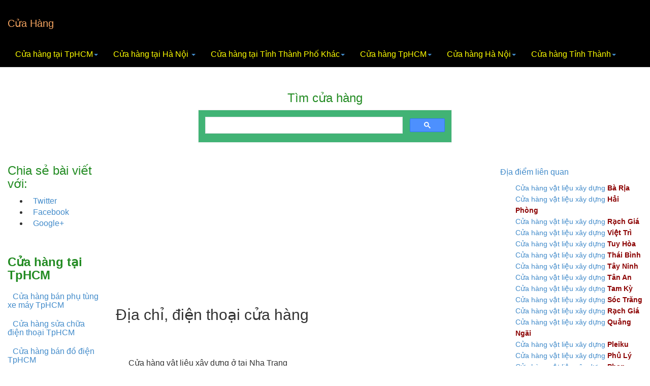

--- FILE ---
content_type: text/html; charset=utf-8
request_url: https://cuahang.appviet.org/cua-hang-vat-lieu-xay-dung-o-tai-nha-trang.html
body_size: 99572
content:


<!DOCTYPE html>
<html lang="vi">
<head>
    <meta charset="utf-8" />
    <meta name="viewport" content="width=device-width, initial-scale=1.0">
    <title>Cửa hàng vật liệu xây dựng ở tại  Nha Trang </title>
    <link href="/Content/bootstrap.min.css" rel="stylesheet" />
    <link href="/Content/Site.css" rel="stylesheet" />
    <script src="/Scripts/jquery-1.10.2.min.js"></script>
    <script src="/Scripts/bootstrap.min.js"></script>
    <link href="/University/21_SXLAMSON/css/menu.css" rel="stylesheet" />
    <link href="/University/21_SXLAMSON/css/font-awesome.min.css" rel="stylesheet" />
    <script src="/University/21_SXLAMSON/js/paging.js"></script>
    <link rel="canonical" href="https://cuahang.appviet.org/cua-hang-vat-lieu-xay-dung-o-tai-nha-trang.html" />
     <meta name="google-site-verification" content="YhMLbzUym6kMEmaeheXTt2viQCtFCIdn10hLEj_Lc2s" />
    <meta name="msvalidate.01" content="8CC4B264186724C760C58B6C88482781" />
    <script type="text/javascript">

       
        $(document).ready(function () {

            // Run code
            var url = window.location.href;
            $(".zalo-share-button").attr('data-href', location.href);
        });

       
        function setCookie(key, value) {
            var expires = new Date();
            expires.setTime(expires.getTime() + (1 * 24 * 60 * 60 * 1000));
            document.cookie = key + '=' + value + ';expires=' + expires.toUTCString() + '; path=/';
        }

        function getCookie(key) {
            var keyValue = document.cookie.match('(^|;) ?' + key + '=([^;]*)(;|$)');
            return keyValue ? keyValue[2] : null;
        }

        var deleteCookie = function (name) {
            document.cookie = name + '=;expires=Thu, 01 Jan 1970 00:00:01 GMT;';
        };

        function copyIt(obj) {
            var text_val = eval(obj);
            text_val.focus();
            text_val.select();
            if (!r.execCommand) return; // feature detection
            r = text_val.createTextRange();
            r.execCommand('copy');
        }

        function copyToClipboard(elem) {
            // create hidden text element, if it doesn't already exist
            var targetId = "_hiddenCopyText_";
            var isInput = elem.tagName === "INPUT" || elem.tagName === "TEXTAREA";
            var origSelectionStart, origSelectionEnd;
            if (isInput) {
                // can just use the original source element for the selection and copy
                target = elem;
                origSelectionStart = elem.selectionStart;
                origSelectionEnd = elem.selectionEnd;
            } else {
                // must use a temporary form element for the selection and copy
                target = document.getElementById(targetId);
                if (!target) {
                    var target = document.createElement("textarea");
                    target.style.position = "absolute";
                    target.style.left = "-9999px";
                    target.style.top = "0";
                    target.id = targetId;
                    document.body.appendChild(target);
                }
                target.textContent = elem.textContent;
            }
            // select the content
            var currentFocus = document.activeElement;
            target.focus();
            target.setSelectionRange(0, target.value.length);

            // copy the selection
            var succeed;
            try {
                succeed = document.execCommand("copy");
            } catch (e) {
                succeed = false;
            }
            // restore original focus
            if (currentFocus && typeof currentFocus.focus === "function") {
                currentFocus.focus();
            }

            if (isInput) {
                // restore prior selection
                elem.setSelectionRange(origSelectionStart, origSelectionEnd);
            } else {
                // clear temporary content
                target.textContent = "";
            }
            return succeed;
        }
    </script>



    <script>
      (function(i,s,o,g,r,a,m){i['GoogleAnalyticsObject']=r;i[r]=i[r]||function(){
      (i[r].q=i[r].q||[]).push(arguments)},i[r].l=1*new Date();a=s.createElement(o),
      m=s.getElementsByTagName(o)[0];a.async=1;a.src=g;m.parentNode.insertBefore(a,m)
      })(window,document,'script','https://www.google-analytics.com/analytics.js','ga');

      ga('create', 'UA-76615923-2', 'auto');
      ga('send', 'pageview');

    </script>
    
  
    
    <link href="/University/21_SXLAMSON/css/detail.css" rel="stylesheet" />

   

    <script type="text/javascript">
        var BASE_URL_WEB = 'https://cuahang.appviet.org/';
    </script> 

    
</head>
<body>
    <amp-auto-ads type="adsense" data-ad-client="ca-pub-5994399777816859"></amp-auto-ads>
            <div class="navbar navbar-default navbar-fixed-top" style="background-color:black; " role="navigation">
                <div class="container-fluid">
                    <div class="navbar-header">
                        <button type="button" class="navbar-toggle" data-toggle="collapse" data-target=".navbar-collapse">
                            <span class="sr-only"></span>
                            <span class="icon-bar"></span>
                            <span class="icon-bar"></span>
                            <span class="icon-bar"></span>
                        </button>
                        <a class="navbar-brand" href="/"><h1 style="color:sandybrown; font-size:20px">Cửa H&#224;ng</h1></a>

                    </div>
                    <div class="collapse navbar-collapse">
                        <ul class="nav navbar-nav navbar-right">
                            
                        </ul>
                        <ul class="nav navbar-nav">
                            
                            <li>
                                <a href="#" class="dropdown-toggle" style="color:yellow" data-toggle="dropdown">Cửa hàng tại TpHCM<b class="caret"></b></a>
                                <ul class="dropdown-menu multi-level"  style="min-width:300px">
                                    


    <div class="clear">
            <li><a href="/cua-hang-ban-phu-tung-xe-may-tphcm.html" title="Cửa h&#224;ng b&#225;n phụ t&#249;ng xe m&#225;y TpHCM">Cửa h&#224;ng b&#225;n phụ t&#249;ng xe m&#225;y TpHCM</a></li>
            <li class="divider"></li>
            <li><a href="/cua-hang-sua-chua-dien-thoai-tphcm.html" title="Cửa h&#224;ng sửa chữa điện thoại TpHCM">Cửa h&#224;ng sửa chữa điện thoại TpHCM</a></li>
            <li class="divider"></li>
            <li><a href="/cua-hang-ban-do-dien-tphcm.html" title="Cửa h&#224;ng b&#225;n đồ điện TpHCM">Cửa h&#224;ng b&#225;n đồ điện TpHCM</a></li>
            <li class="divider"></li>
            <li><a href="/cua-hang-rau-sach-tphcm.html" title="Cửa h&#224;ng rau sạch TpHCM">Cửa h&#224;ng rau sạch TpHCM</a></li>
            <li class="divider"></li>
            <li><a href="/cua-hang-phu-lieu-toc-tphcm.html" title="Cửa h&#224;ng phụ liệu t&#243;c TpHCM">Cửa h&#224;ng phụ liệu t&#243;c TpHCM</a></li>
            <li class="divider"></li>
            <li><a href="/cua-hang-ban-my-pham-xach-tay-tphcm.html" title="Cửa h&#224;ng b&#225;n mỹ phẩm x&#225;ch tay TpHCM">Cửa h&#224;ng b&#225;n mỹ phẩm x&#225;ch tay TpHCM</a></li>
            <li class="divider"></li>
            <li><a href="/cua-hang-handmade-tphcm.html" title="Cửa h&#224;ng handmade TpHCM">Cửa h&#224;ng handmade TpHCM</a></li>
            <li class="divider"></li>
            <li><a href="/cua-hang-qua-luu-niem-tphcm.html" title="Cửa h&#224;ng qu&#224; lưu niệm TpHCM">Cửa h&#224;ng qu&#224; lưu niệm TpHCM</a></li>
            <li class="divider"></li>
            <li><a href="/cua-hang-sach-cu-tphcm.html" title="Cửa h&#224;ng s&#225;ch cũ TpHCM">Cửa h&#224;ng s&#225;ch cũ TpHCM</a></li>
            <li class="divider"></li>
            <li><a href="/cua-hang-bao-bi-tphcm.html" title="Cửa h&#224;ng bao b&#236; TpHCM">Cửa h&#224;ng bao b&#236; TpHCM</a></li>
            <li class="divider"></li>
            <li><a href="/cua-hang-bao-ho-lao-dong-tphcm.html" title="Cửa h&#224;ng bảo hộ lao động TpHCM">Cửa h&#224;ng bảo hộ lao động TpHCM</a></li>
            <li class="divider"></li>
            <li><a href="/cua-hang-ban-dung-cu-thi-nghiem-o-tphcm.html" title="Cửa h&#224;ng b&#225;n dụng cụ th&#237; nghiệm ở Tphcm ">Cửa h&#224;ng b&#225;n dụng cụ th&#237; nghiệm ở Tphcm </a></li>
            <li class="divider"></li>
            <li><a href="/cua-hang-ban-tranh-tphcm.html" title="Cửa h&#224;ng b&#225;n tranh TpHCM">Cửa h&#224;ng b&#225;n tranh TpHCM</a></li>
            <li class="divider"></li>
            <li><a href="/cua-hang-vat-lieu-xay-dung-tphcm.html" title="Cửa h&#224;ng vật liệu x&#226;y dựng TpHCM">Cửa h&#224;ng vật liệu x&#226;y dựng TpHCM</a></li>
            <li class="divider"></li>
            <li><a href="/cua-hang-ban-son-o-tphcm.html" title="Cửa h&#224;ng b&#225;n sơn ở TpHCM">Cửa h&#224;ng b&#225;n sơn ở TpHCM</a></li>
            <li class="divider"></li>
            <li><a href="/cua-hang-ban-cay-canh-tphcm.html" title="Cửa h&#224;ng b&#225;n c&#226;y cảnh TpHCM ">Cửa h&#224;ng b&#225;n c&#226;y cảnh TpHCM </a></li>
            <li class="divider"></li>
    </div>


                                    
                                </ul>
                            </li>
                            <li>
                                <a href="#" class="dropdown-toggle" style="color:yellow" data-toggle="dropdown">Cửa hàng tại Hà Nội <b class="caret"></b></a>
                                <ul class="dropdown-menu"  style="min-width:300px">
                                   


    <div class="clear">
            <li><a href="/cua-hang-ban-phu-tung-xe-may-ha-noi.html" title="Cửa h&#224;ng b&#225;n phụ t&#249;ng xe m&#225;y H&#224; Nội">Cửa h&#224;ng b&#225;n phụ t&#249;ng xe m&#225;y H&#224; Nội</a></li>
            <li class="divider"></li>
            <li><a href="/cua-hang-rau-sach-ha-noi.html" title="Cửa h&#224;ng rau sạch H&#224; Nội">Cửa h&#224;ng rau sạch H&#224; Nội</a></li>
            <li class="divider"></li>
            <li><a href="/cua-hang-phu-lieu-toc-ha-noi.html" title="Cửa h&#224;ng phụ liệu t&#243;c H&#224; Nội">Cửa h&#224;ng phụ liệu t&#243;c H&#224; Nội</a></li>
            <li class="divider"></li>
            <li><a href="/cua-hang-bao-ho-lao-dong-ha-noi.html" title="Cửa h&#224;ng bảo hộ lao động H&#224; Nội">Cửa h&#224;ng bảo hộ lao động H&#224; Nội</a></li>
            <li class="divider"></li>
            <li><a href="/cua-hang-handmade-ha-noi.html" title="Cửa h&#224;ng handmade H&#224; Nội">Cửa h&#224;ng handmade H&#224; Nội</a></li>
            <li class="divider"></li>
            <li><a href="/cua-hang-ban-bao-bi-ha-noi.html" title="Cửa h&#224;ng b&#225;n bao b&#236; H&#224; Nội">Cửa h&#224;ng b&#225;n bao b&#236; H&#224; Nội</a></li>
            <li class="divider"></li>
            <li><a href="/cua-hang-ban-do-dien-o-ha-noi.html" title="Cửa h&#224;ng b&#225;n đồ điện ở H&#224; Nội">Cửa h&#224;ng b&#225;n đồ điện ở H&#224; Nội</a></li>
            <li class="divider"></li>
            <li><a href="/cua-hang-sach-cu-ha-noi.html" title="Cửa h&#224;ng s&#225;ch cũ H&#224; Nội">Cửa h&#224;ng s&#225;ch cũ H&#224; Nội</a></li>
            <li class="divider"></li>
            <li><a href="/cua-hang-qua-luu-niem-ha-noi.html" title="Cửa h&#224;ng qu&#224; lưu niệm H&#224; Nội">Cửa h&#224;ng qu&#224; lưu niệm H&#224; Nội</a></li>
            <li class="divider"></li>
            <li><a href="/cua-hang-ban-tranh-ha-noi.html" title="Cửa h&#224;ng b&#225;n tranh H&#224; Nội">Cửa h&#224;ng b&#225;n tranh H&#224; Nội</a></li>
            <li class="divider"></li>
            <li><a href="/cua-hang-vat-lieu-xay-dung-ha-noi.html" title="Cửa h&#224;ng vật liệu x&#226;y dựng H&#224; Nội">Cửa h&#224;ng vật liệu x&#226;y dựng H&#224; Nội</a></li>
            <li class="divider"></li>
            <li><a href="/cua-hang-ban-son-o-ha-noi.html" title="Cửa h&#224;ng b&#225;n sơn ở H&#224; Nội">Cửa h&#224;ng b&#225;n sơn ở H&#224; Nội</a></li>
            <li class="divider"></li>
            <li><a href="/cua-hang-ban-cay-canh-ha-noi.html" title="Cửa h&#224;ng b&#225;n c&#226;y cảnh H&#224; Nội">Cửa h&#224;ng b&#225;n c&#226;y cảnh H&#224; Nội</a></li>
            <li class="divider"></li>
    </div>


                                    
                                </ul>
                            </li>

                            <li>
                                <a href="#" class="dropdown-toggle" style="color:yellow" data-toggle="dropdown">Cửa hàng tại Tỉnh Thành Phố Khác<b class="caret"></b></a>
                                <ul class="dropdown-menu" style="min-width:300px">
                                  


    <div class="clear">
            <li><a href="/cua-hang-ban-phu-tung-xe-may.html" title="Cửa h&#224;ng b&#225;n phụ t&#249;ng xe m&#225;y">Cửa h&#224;ng b&#225;n phụ t&#249;ng xe m&#225;y</a></li>
            <li class="divider"></li>
            <li><a href="/cua-hang-rau-sach.html" title="Cửa h&#224;ng rau sạch">Cửa h&#224;ng rau sạch</a></li>
            <li class="divider"></li>
            <li><a href="/cua-hang-handmade-tinh-thanh-pho.html" title="Cửa h&#224;ng handmade Tỉnh Th&#224;nh Phố">Cửa h&#224;ng handmade Tỉnh Th&#224;nh Phố</a></li>
            <li class="divider"></li>
            <li><a href="/cua-hang-qua-luu-niem.html" title="Cửa h&#224;ng qu&#224; lưu niệm">Cửa h&#224;ng qu&#224; lưu niệm</a></li>
            <li class="divider"></li>
            <li><a href="/cua-hang-ban-hoa-chat-cong-nghiep.html" title="Cửa h&#224;ng b&#225;n h&#243;a chất c&#244;ng nghiệp">Cửa h&#224;ng b&#225;n h&#243;a chất c&#244;ng nghiệp</a></li>
            <li class="divider"></li>
            <li><a href="/cua-hang-banh-keo-nhat-ban.html" title="Cửa h&#224;ng b&#225;nh kẹo Nhật Bản">Cửa h&#224;ng b&#225;nh kẹo Nhật Bản</a></li>
            <li class="divider"></li>
            <li><a href="/cua-hang-thuc-pham-gia-vi-nhat.html" title="Cửa h&#224;ng thực phẩm gia vị Nhật">Cửa h&#224;ng thực phẩm gia vị Nhật</a></li>
            <li class="divider"></li>
            <li><a href="/cua-hang-phu-lieu-toc-tinh-thanh-pho.html" title="Cửa h&#224;ng phụ liệu t&#243;c tỉnh th&#224;nh phố">Cửa h&#224;ng phụ liệu t&#243;c tỉnh th&#224;nh phố</a></li>
            <li class="divider"></li>
            <li><a href="/cua-hang-bao-ho-lao-dong-tinh-thanh-pho.html" title="Cửa h&#224;ng bảo hộ lao động Tỉnh Th&#224;nh Phố">Cửa h&#224;ng bảo hộ lao động Tỉnh Th&#224;nh Phố</a></li>
            <li class="divider"></li>
            <li><a href="/cua-hang-hoa-chat-o-tai-can-tho.html" title="Cửa h&#224;ng h&#243;a chất ở tại Cần Thơ ">Cửa h&#224;ng h&#243;a chất ở tại Cần Thơ </a></li>
            <li class="divider"></li>
            <li><a href="/cua-hang-ban-do-dien-o-tinh-thanh-pho.html" title="Cửa h&#224;ng b&#225;n đồ điện ở Tỉnh Th&#224;nh Phố">Cửa h&#224;ng b&#225;n đồ điện ở Tỉnh Th&#224;nh Phố</a></li>
            <li class="divider"></li>
            <li><a href="/cua-hang-ban-tranh-cac-tinh-thanh-pho.html" title="Cửa h&#224;ng b&#225;n tranh c&#225;c tỉnh th&#224;nh phố">Cửa h&#224;ng b&#225;n tranh c&#225;c tỉnh th&#224;nh phố</a></li>
            <li class="divider"></li>
            <li><a href="/cua-hang-vat-lieu-xay-dung-tinh-thanh.html" title="Cửa h&#224;ng vật liệu x&#226;y dựng tỉnh th&#224;nh">Cửa h&#224;ng vật liệu x&#226;y dựng tỉnh th&#224;nh</a></li>
            <li class="divider"></li>
            <li><a href="/cua-hang-ban-son-o-tinh-thanh-pho.html" title="Cửa h&#224;ng b&#225;n sơn ở tỉnh th&#224;nh phố">Cửa h&#224;ng b&#225;n sơn ở tỉnh th&#224;nh phố</a></li>
            <li class="divider"></li>
            <li><a href="/cua-hang-ban-cay-canh-tinh-thanh.html" title="Cửa h&#224;ng b&#225;n c&#226;y cảnh tỉnh th&#224;nh.">Cửa h&#224;ng b&#225;n c&#226;y cảnh tỉnh th&#224;nh.</a></li>
            <li class="divider"></li>
    </div>



                                </ul>
                            </li>

                            <li>
                                <a href="#" class="dropdown-toggle" style="color:yellow" data-toggle="dropdown">Cửa hàng TpHCM<b class="caret"></b></a>
                                <ul class="dropdown-menu" style="min-width:300px">
                                    


    <div class="clear">
            <li><a href="/cua-hang-toc-gia-tphcm.html" title="Cửa h&#224;ng t&#243;c giả TpHCM">Cửa h&#224;ng t&#243;c giả TpHCM</a></li>
            <li class="divider"></li>
            <li><a href="/cua-hang-ban-do-tho-cung-o-tphcm.html" title="Cửa h&#224;ng b&#225;n đồ thờ c&#250;ng ở TpHCM">Cửa h&#224;ng b&#225;n đồ thờ c&#250;ng ở TpHCM</a></li>
            <li class="divider"></li>
            <li><a href="/cua-hang-ban-vat-tu-nong-nghiep-tphcm.html" title="Cửa h&#224;ng b&#225;n vật tư n&#244;ng nghiệp TpHCM">Cửa h&#224;ng b&#225;n vật tư n&#244;ng nghiệp TpHCM</a></li>
            <li class="divider"></li>
            <li><a href="/cua-hang-kinh-doanh-gao-tphcm.html" title="Cửa H&#224;ng Kinh Doanh Gạo TpHCM">Cửa H&#224;ng Kinh Doanh Gạo TpHCM</a></li>
            <li class="divider"></li>
            <li><a href="/cua-hang-ban-thuoc-bao-ve-thuc-vat-tphcm.html" title="Cửa H&#224;ng B&#225;n Thuốc Bảo Vệ Thực Vật TpHCM">Cửa H&#224;ng B&#225;n Thuốc Bảo Vệ Thực Vật TpHCM</a></li>
            <li class="divider"></li>
            <li><a href="/cua-hang-phu-tung-o-to-tphcm.html" title="Cửa h&#224;ng phụ t&#249;ng &#244; t&#244; TpHCM">Cửa h&#224;ng phụ t&#249;ng &#244; t&#244; TpHCM</a></li>
            <li class="divider"></li>
            <li><a href="/cua-hang-ban-den-trang-tri-tphcm.html" title="Cửa h&#224;ng b&#225;n đ&#232;n trang tr&#237; TpHCM">Cửa h&#224;ng b&#225;n đ&#232;n trang tr&#237; TpHCM</a></li>
            <li class="divider"></li>
            <li><a href="/cua-hang-kinh-doanh-ruou-tphcm.html" title="Cửa h&#224;ng kinh doanh rượu TpHCM ">Cửa h&#224;ng kinh doanh rượu TpHCM </a></li>
            <li class="divider"></li>
            <li><a href="/cua-hang-ban-binh-ac-quy-tphcm.html" title="Cửa h&#224;ng b&#225;n b&#236;nh ắc quy TpHCM">Cửa h&#224;ng b&#225;n b&#236;nh ắc quy TpHCM</a></li>
            <li class="divider"></li>
            <li><a href="/cua-hang-ban-do-choi-tphcm.html" title="Cửa h&#224;ng b&#225;n đồ chơi TpHCM">Cửa h&#224;ng b&#225;n đồ chơi TpHCM</a></li>
            <li class="divider"></li>
            <li><a href="/cua-hang-ban-noi-that-tphcm.html" title="Cửa h&#224;ng b&#225;n nội thất TpHCM">Cửa h&#224;ng b&#225;n nội thất TpHCM</a></li>
            <li class="divider"></li>
    </div>



                                </ul>
                            </li>
                            <li>
                                <a href="#" class="dropdown-toggle" style="color:yellow" data-toggle="dropdown">Cửa hàng Hà Nội<b class="caret"></b></a>
                                <ul class="dropdown-menu" style="min-width:300px">
                                    


    <div class="clear">
            <li><a href="/cua-hang-toc-gia-ha-noi.html" title="Cửa h&#224;ng t&#243;c giả H&#224; Nội">Cửa h&#224;ng t&#243;c giả H&#224; Nội</a></li>
            <li class="divider"></li>
            <li><a href="/cua-hang-ban-do-tho-cung-o-ha-noi.html" title="Cửa h&#224;ng b&#225;n đồ thờ c&#250;ng ở H&#224; Nội">Cửa h&#224;ng b&#225;n đồ thờ c&#250;ng ở H&#224; Nội</a></li>
            <li class="divider"></li>
            <li><a href="/cua-hang-ban-vat-tu-nong-nghiep-ha-noi.html" title="Cửa h&#224;ng b&#225;n vật tư n&#244;ng nghiệp H&#224; Nội">Cửa h&#224;ng b&#225;n vật tư n&#244;ng nghiệp H&#224; Nội</a></li>
            <li class="divider"></li>
            <li><a href="/cua-hang-kinh-doanh-gao-ha-noi.html" title="Cửa H&#224;ng Kinh Doanh Gạo H&#224; Nội">Cửa H&#224;ng Kinh Doanh Gạo H&#224; Nội</a></li>
            <li class="divider"></li>
            <li><a href="/cua-hang-ban-thuoc-bao-ve-thuc-vat-ha-noi.html" title="Cửa H&#224;ng B&#225;n Thuốc Bảo Vệ Thực Vật H&#224; Nội">Cửa H&#224;ng B&#225;n Thuốc Bảo Vệ Thực Vật H&#224; Nội</a></li>
            <li class="divider"></li>
            <li><a href="/cua-hang-phu-tung-o-to-ha-noi.html" title="Cửa h&#224;ng phụ t&#249;ng &#244; t&#244; H&#224; Nội">Cửa h&#224;ng phụ t&#249;ng &#244; t&#244; H&#224; Nội</a></li>
            <li class="divider"></li>
            <li><a href="/cua-hang-ban-den-trang-tri-ha-noi.html" title="cửa h&#224;ng b&#225;n đ&#232;n trang tr&#237; H&#224; Nội">cửa h&#224;ng b&#225;n đ&#232;n trang tr&#237; H&#224; Nội</a></li>
            <li class="divider"></li>
            <li><a href="/cua-hang-kinh-doanh-ruou-ha-noi.html" title="Cửa h&#224;ng kinh doanh rượu H&#224; Nội">Cửa h&#224;ng kinh doanh rượu H&#224; Nội</a></li>
            <li class="divider"></li>
            <li><a href="/cua-hang-ban-binh-ac-quy-ha-noi.html" title="Cửa h&#224;ng b&#225;n b&#236;nh ắc quy H&#224; Nội">Cửa h&#224;ng b&#225;n b&#236;nh ắc quy H&#224; Nội</a></li>
            <li class="divider"></li>
            <li><a href="/cua-hang-ban-do-choi-ha-noi.html" title="Cửa h&#224;ng b&#225;n đồ chơi H&#224; Nội">Cửa h&#224;ng b&#225;n đồ chơi H&#224; Nội</a></li>
            <li class="divider"></li>
            <li><a href="/cua-hang-ban-noi-that-ha-noi.html" title="Cửa h&#224;ng b&#225;n nội thất H&#224; Nội">Cửa h&#224;ng b&#225;n nội thất H&#224; Nội</a></li>
            <li class="divider"></li>
    </div>



                                </ul>
                            </li>

                            <li>
                                <a href="#" class="dropdown-toggle" style="color:yellow" data-toggle="dropdown">Cửa hàng Tỉnh Thành<b class="caret"></b></a>
                                <ul class="dropdown-menu" style="min-width:300px">
                                    


    <div class="clear">
            <li><a href="/cua-hang-toc-gia-tinh-thanh.html" title="Cửa h&#224;ng t&#243;c giả Tỉnh Th&#224;nh">Cửa h&#224;ng t&#243;c giả Tỉnh Th&#224;nh</a></li>
            <li class="divider"></li>
            <li><a href="/cua-hang-ban-do-tho-cung-o-tinh-thanh.html" title="Cửa h&#224;ng b&#225;n đồ thờ c&#250;ng ở Tỉnh, Th&#224;nh">Cửa h&#224;ng b&#225;n đồ thờ c&#250;ng ở Tỉnh, Th&#224;nh</a></li>
            <li class="divider"></li>
            <li><a href="/cua-hang-vat-tu-nong-nghiep-tinh-thanh.html" title="Cửa h&#224;ng vật tư n&#244;ng nghiệp tỉnh, th&#224;nh">Cửa h&#224;ng vật tư n&#244;ng nghiệp tỉnh, th&#224;nh</a></li>
            <li class="divider"></li>
            <li><a href="/cua-hang-kinh-doanh-gao-tinh-thanh-pho.html" title="Cửa H&#224;ng Kinh Doanh Gạo Tỉnh Th&#224;nh Phố">Cửa H&#224;ng Kinh Doanh Gạo Tỉnh Th&#224;nh Phố</a></li>
            <li class="divider"></li>
            <li><a href="/cua-hang-ban-thuoc-bao-ve-thuc-vat-tinh-thanh-pho.html" title="Cửa H&#224;ng B&#225;n Thuốc Bảo Vệ Thực Vật Tỉnh Th&#224;nh Phố">Cửa H&#224;ng B&#225;n Thuốc Bảo Vệ Thực Vật Tỉnh Th&#224;nh Phố</a></li>
            <li class="divider"></li>
            <li><a href="/cua-hang-phu-tung-o-to-tinh-thanh-pho.html" title="Cửa h&#224;ng phụ t&#249;ng &#244; t&#244; Tỉnh Th&#224;nh Phố">Cửa h&#224;ng phụ t&#249;ng &#244; t&#244; Tỉnh Th&#224;nh Phố</a></li>
            <li class="divider"></li>
            <li><a href="/cua-hang-ban-den-trang-tri-tinh-thanh-pho.html" title="cửa h&#224;ng b&#225;n đ&#232;n trang tr&#237; Tỉnh Th&#224;nh Phố">cửa h&#224;ng b&#225;n đ&#232;n trang tr&#237; Tỉnh Th&#224;nh Phố</a></li>
            <li class="divider"></li>
            <li><a href="/cua-hang-kinh-doanh-ruou-tinh-thanh-pho.html" title="Cửa h&#224;ng kinh doanh rượu Tỉnh Th&#224;nh Phố">Cửa h&#224;ng kinh doanh rượu Tỉnh Th&#224;nh Phố</a></li>
            <li class="divider"></li>
            <li><a href="/cua-hang-ban-binh-ac-quy-tinh-thanh-pho.html" title="Cửa h&#224;ng b&#225;n b&#236;nh ắc quy tỉnh th&#224;nh phố">Cửa h&#224;ng b&#225;n b&#236;nh ắc quy tỉnh th&#224;nh phố</a></li>
            <li class="divider"></li>
            <li><a href="/cua-hang-ban-do-choi-tinh-thanh-pho.html" title="Cửa h&#224;ng b&#225;n đồ chơi tỉnh, th&#224;nh phố.">Cửa h&#224;ng b&#225;n đồ chơi tỉnh, th&#224;nh phố.</a></li>
            <li class="divider"></li>
            <li><a href="/cua-hang-ban-noi-that-tinh-thanh-pho.html" title="Cửa h&#224;ng b&#225;n nội thất Tỉnh Th&#224;nh Phố">Cửa h&#224;ng b&#225;n nội thất Tỉnh Th&#224;nh Phố</a></li>
            <li class="divider"></li>
            <li><a href="/cua-hang-ban-do-thuy-tinh-o-cac-tinh-thanh.html" title="Cửa h&#224;ng b&#225;n đồ thủy tinh ở c&#225;c tỉnh th&#224;nh">Cửa h&#224;ng b&#225;n đồ thủy tinh ở c&#225;c tỉnh th&#224;nh</a></li>
            <li class="divider"></li>
    </div>



                                </ul>
                            </li>
                            
                        </ul>
                    </div>
                    
                   
                </div>
            </div>

           

            
           
        
    <br/>
    <div class="container-fluid body-content" >
      

   
        <div class="row" style="padding-top:10px">
           
        
    <div class="col-md-12">
        <ol class="breadcrumb">
            <li><a href="/">Trang chủ</a></li>
            <li><a href="/cua-hang-vat-lieu-xay-dung-tinh-thanh.html">Cửa h&#224;ng vật liệu x&#226;y dựng tỉnh th&#224;nh</a></li>
            <li class="active">Cửa h&#224;ng vật liệu x&#226;y dựng ở tại  Nha Trang</li>
        </ol>
    </div>

<br />
            <center>
                <div style="max-width:500px;">
                    <h3>Tìm cửa hàng</h3>
                    <script async src="https://cse.google.com/cse.js?cx=064d685906543494c"></script>
                    <div class="gcse-search"></div>
                </div>
                
                <br />
            </center>
            </div>
        <div class="row">

            <div class="col-md-2">
              
                    

<aside>
    <h3>Chia sẻ bài viết với:</h3>
    <ul id="share">
        <li class="share share-twitter"><a href="https://twitter.com/intent/tweet?text=&amp;url=https://cuahang.appviet.org/cua-hang-vat-lieu-xay-dung-o-tai-nha-trang.html" rel="nofollow"><span>Twitter</span></a>
        </li>
        <li class="share share-facebook">
            <a href="https://www.facebook.com/sharer/sharer.php?u=https://cuahang.appviet.org/cua-hang-vat-lieu-xay-dung-o-tai-nha-trang.html" rel="nofollow"><span>Facebook</span></a>
        </li>
        <li class="share share-googleplus">
            <a href="https://plus.google.com/share?url=https://cuahang.appviet.org/cua-hang-vat-lieu-xay-dung-o-tai-nha-trang.html" rel="nofollow"><span>Google+ </span></a>
        </li>
       
    </ul>
    <br>
</aside>
            
                <div class="visible-lg">
                    <div class="box1">
                        <h3 style="font-weight:bold">Cửa hàng tại TpHCM</h3>
                        


    <div class="clear">
            <h3 class="title-new" style="font-size:15px">
                <span><a href="/cua-hang-ban-phu-tung-xe-may-tphcm.html">Cửa h&#224;ng b&#225;n phụ t&#249;ng xe m&#225;y TpHCM</a></span>
            </h3>
            <h3 class="title-new" style="font-size:15px">
                <span><a href="/cua-hang-sua-chua-dien-thoai-tphcm.html">Cửa h&#224;ng sửa chữa điện thoại TpHCM</a></span>
            </h3>
            <h3 class="title-new" style="font-size:15px">
                <span><a href="/cua-hang-ban-do-dien-tphcm.html">Cửa h&#224;ng b&#225;n đồ điện TpHCM</a></span>
            </h3>
            <h3 class="title-new" style="font-size:15px">
                <span><a href="/cua-hang-rau-sach-tphcm.html">Cửa h&#224;ng rau sạch TpHCM</a></span>
            </h3>
            <h3 class="title-new" style="font-size:15px">
                <span><a href="/cua-hang-phu-lieu-toc-tphcm.html">Cửa h&#224;ng phụ liệu t&#243;c TpHCM</a></span>
            </h3>
            <h3 class="title-new" style="font-size:15px">
                <span><a href="/cua-hang-ban-my-pham-xach-tay-tphcm.html">Cửa h&#224;ng b&#225;n mỹ phẩm x&#225;ch tay TpHCM</a></span>
            </h3>
            <h3 class="title-new" style="font-size:15px">
                <span><a href="/cua-hang-handmade-tphcm.html">Cửa h&#224;ng handmade TpHCM</a></span>
            </h3>
            <h3 class="title-new" style="font-size:15px">
                <span><a href="/cua-hang-qua-luu-niem-tphcm.html">Cửa h&#224;ng qu&#224; lưu niệm TpHCM</a></span>
            </h3>
            <h3 class="title-new" style="font-size:15px">
                <span><a href="/cua-hang-sach-cu-tphcm.html">Cửa h&#224;ng s&#225;ch cũ TpHCM</a></span>
            </h3>
            <h3 class="title-new" style="font-size:15px">
                <span><a href="/cua-hang-bao-bi-tphcm.html">Cửa h&#224;ng bao b&#236; TpHCM</a></span>
            </h3>
            <h3 class="title-new" style="font-size:15px">
                <span><a href="/cua-hang-bao-ho-lao-dong-tphcm.html">Cửa h&#224;ng bảo hộ lao động TpHCM</a></span>
            </h3>
            <h3 class="title-new" style="font-size:15px">
                <span><a href="/cua-hang-ban-dung-cu-thi-nghiem-o-tphcm.html">Cửa h&#224;ng b&#225;n dụng cụ th&#237; nghiệm ở Tphcm </a></span>
            </h3>
            <h3 class="title-new" style="font-size:15px">
                <span><a href="/cua-hang-ban-tranh-tphcm.html">Cửa h&#224;ng b&#225;n tranh TpHCM</a></span>
            </h3>
            <h3 class="title-new" style="font-size:15px">
                <span><a href="/cua-hang-vat-lieu-xay-dung-tphcm.html">Cửa h&#224;ng vật liệu x&#226;y dựng TpHCM</a></span>
            </h3>
            <h3 class="title-new" style="font-size:15px">
                <span><a href="/cua-hang-ban-son-o-tphcm.html">Cửa h&#224;ng b&#225;n sơn ở TpHCM</a></span>
            </h3>
            <h3 class="title-new" style="font-size:15px">
                <span><a href="/cua-hang-ban-cay-canh-tphcm.html">Cửa h&#224;ng b&#225;n c&#226;y cảnh TpHCM </a></span>
            </h3>
    </div>


                        <h3 style="font-weight:bold">Cửa hàng tại Hà Nội</h3>
                        


    <div class="clear">
            <h3 class="title-new" style="font-size:15px">
                <span><a href="/cua-hang-ban-phu-tung-xe-may-ha-noi.html">Cửa h&#224;ng b&#225;n phụ t&#249;ng xe m&#225;y H&#224; Nội</a></span>
            </h3>
            <h3 class="title-new" style="font-size:15px">
                <span><a href="/cua-hang-rau-sach-ha-noi.html">Cửa h&#224;ng rau sạch H&#224; Nội</a></span>
            </h3>
            <h3 class="title-new" style="font-size:15px">
                <span><a href="/cua-hang-phu-lieu-toc-ha-noi.html">Cửa h&#224;ng phụ liệu t&#243;c H&#224; Nội</a></span>
            </h3>
            <h3 class="title-new" style="font-size:15px">
                <span><a href="/cua-hang-bao-ho-lao-dong-ha-noi.html">Cửa h&#224;ng bảo hộ lao động H&#224; Nội</a></span>
            </h3>
            <h3 class="title-new" style="font-size:15px">
                <span><a href="/cua-hang-handmade-ha-noi.html">Cửa h&#224;ng handmade H&#224; Nội</a></span>
            </h3>
            <h3 class="title-new" style="font-size:15px">
                <span><a href="/cua-hang-ban-bao-bi-ha-noi.html">Cửa h&#224;ng b&#225;n bao b&#236; H&#224; Nội</a></span>
            </h3>
            <h3 class="title-new" style="font-size:15px">
                <span><a href="/cua-hang-ban-do-dien-o-ha-noi.html">Cửa h&#224;ng b&#225;n đồ điện ở H&#224; Nội</a></span>
            </h3>
            <h3 class="title-new" style="font-size:15px">
                <span><a href="/cua-hang-sach-cu-ha-noi.html">Cửa h&#224;ng s&#225;ch cũ H&#224; Nội</a></span>
            </h3>
            <h3 class="title-new" style="font-size:15px">
                <span><a href="/cua-hang-qua-luu-niem-ha-noi.html">Cửa h&#224;ng qu&#224; lưu niệm H&#224; Nội</a></span>
            </h3>
            <h3 class="title-new" style="font-size:15px">
                <span><a href="/cua-hang-ban-tranh-ha-noi.html">Cửa h&#224;ng b&#225;n tranh H&#224; Nội</a></span>
            </h3>
            <h3 class="title-new" style="font-size:15px">
                <span><a href="/cua-hang-vat-lieu-xay-dung-ha-noi.html">Cửa h&#224;ng vật liệu x&#226;y dựng H&#224; Nội</a></span>
            </h3>
            <h3 class="title-new" style="font-size:15px">
                <span><a href="/cua-hang-ban-son-o-ha-noi.html">Cửa h&#224;ng b&#225;n sơn ở H&#224; Nội</a></span>
            </h3>
            <h3 class="title-new" style="font-size:15px">
                <span><a href="/cua-hang-ban-cay-canh-ha-noi.html">Cửa h&#224;ng b&#225;n c&#226;y cảnh H&#224; Nội</a></span>
            </h3>
    </div>


                        <h3 style="font-weight:bold">Cửa hàng tại Tỉnh Thành Phố Khác</h3>
                        


    <div class="clear">
            <h3 class="title-new" style="font-size:15px">
                <span><a href="/cua-hang-ban-phu-tung-xe-may.html">Cửa h&#224;ng b&#225;n phụ t&#249;ng xe m&#225;y</a></span>
            </h3>
            <h3 class="title-new" style="font-size:15px">
                <span><a href="/cua-hang-rau-sach.html">Cửa h&#224;ng rau sạch</a></span>
            </h3>
            <h3 class="title-new" style="font-size:15px">
                <span><a href="/cua-hang-handmade-tinh-thanh-pho.html">Cửa h&#224;ng handmade Tỉnh Th&#224;nh Phố</a></span>
            </h3>
            <h3 class="title-new" style="font-size:15px">
                <span><a href="/cua-hang-qua-luu-niem.html">Cửa h&#224;ng qu&#224; lưu niệm</a></span>
            </h3>
            <h3 class="title-new" style="font-size:15px">
                <span><a href="/cua-hang-ban-hoa-chat-cong-nghiep.html">Cửa h&#224;ng b&#225;n h&#243;a chất c&#244;ng nghiệp</a></span>
            </h3>
            <h3 class="title-new" style="font-size:15px">
                <span><a href="/cua-hang-banh-keo-nhat-ban.html">Cửa h&#224;ng b&#225;nh kẹo Nhật Bản</a></span>
            </h3>
            <h3 class="title-new" style="font-size:15px">
                <span><a href="/cua-hang-thuc-pham-gia-vi-nhat.html">Cửa h&#224;ng thực phẩm gia vị Nhật</a></span>
            </h3>
            <h3 class="title-new" style="font-size:15px">
                <span><a href="/cua-hang-phu-lieu-toc-tinh-thanh-pho.html">Cửa h&#224;ng phụ liệu t&#243;c tỉnh th&#224;nh phố</a></span>
            </h3>
            <h3 class="title-new" style="font-size:15px">
                <span><a href="/cua-hang-bao-ho-lao-dong-tinh-thanh-pho.html">Cửa h&#224;ng bảo hộ lao động Tỉnh Th&#224;nh Phố</a></span>
            </h3>
            <h3 class="title-new" style="font-size:15px">
                <span><a href="/cua-hang-hoa-chat-o-tai-can-tho.html">Cửa h&#224;ng h&#243;a chất ở tại Cần Thơ </a></span>
            </h3>
            <h3 class="title-new" style="font-size:15px">
                <span><a href="/cua-hang-ban-do-dien-o-tinh-thanh-pho.html">Cửa h&#224;ng b&#225;n đồ điện ở Tỉnh Th&#224;nh Phố</a></span>
            </h3>
            <h3 class="title-new" style="font-size:15px">
                <span><a href="/cua-hang-ban-tranh-cac-tinh-thanh-pho.html">Cửa h&#224;ng b&#225;n tranh c&#225;c tỉnh th&#224;nh phố</a></span>
            </h3>
            <h3 class="title-new" style="font-size:15px">
                <span><a href="/cua-hang-vat-lieu-xay-dung-tinh-thanh.html">Cửa h&#224;ng vật liệu x&#226;y dựng tỉnh th&#224;nh</a></span>
            </h3>
            <h3 class="title-new" style="font-size:15px">
                <span><a href="/cua-hang-ban-son-o-tinh-thanh-pho.html">Cửa h&#224;ng b&#225;n sơn ở tỉnh th&#224;nh phố</a></span>
            </h3>
            <h3 class="title-new" style="font-size:15px">
                <span><a href="/cua-hang-ban-cay-canh-tinh-thanh.html">Cửa h&#224;ng b&#225;n c&#226;y cảnh tỉnh th&#224;nh.</a></span>
            </h3>
    </div>


                        <h3 style="font-weight:bold">Cửa hàng ở TpHCM</h3>
                        


    <div class="clear">
            <h3 class="title-new" style="font-size:15px">
                <span><a href="/cua-hang-toc-gia-tphcm.html">Cửa h&#224;ng t&#243;c giả TpHCM</a></span>
            </h3>
            <h3 class="title-new" style="font-size:15px">
                <span><a href="/cua-hang-ban-do-tho-cung-o-tphcm.html">Cửa h&#224;ng b&#225;n đồ thờ c&#250;ng ở TpHCM</a></span>
            </h3>
            <h3 class="title-new" style="font-size:15px">
                <span><a href="/cua-hang-ban-vat-tu-nong-nghiep-tphcm.html">Cửa h&#224;ng b&#225;n vật tư n&#244;ng nghiệp TpHCM</a></span>
            </h3>
            <h3 class="title-new" style="font-size:15px">
                <span><a href="/cua-hang-kinh-doanh-gao-tphcm.html">Cửa H&#224;ng Kinh Doanh Gạo TpHCM</a></span>
            </h3>
            <h3 class="title-new" style="font-size:15px">
                <span><a href="/cua-hang-ban-thuoc-bao-ve-thuc-vat-tphcm.html">Cửa H&#224;ng B&#225;n Thuốc Bảo Vệ Thực Vật TpHCM</a></span>
            </h3>
            <h3 class="title-new" style="font-size:15px">
                <span><a href="/cua-hang-phu-tung-o-to-tphcm.html">Cửa h&#224;ng phụ t&#249;ng &#244; t&#244; TpHCM</a></span>
            </h3>
            <h3 class="title-new" style="font-size:15px">
                <span><a href="/cua-hang-ban-den-trang-tri-tphcm.html">Cửa h&#224;ng b&#225;n đ&#232;n trang tr&#237; TpHCM</a></span>
            </h3>
            <h3 class="title-new" style="font-size:15px">
                <span><a href="/cua-hang-kinh-doanh-ruou-tphcm.html">Cửa h&#224;ng kinh doanh rượu TpHCM </a></span>
            </h3>
            <h3 class="title-new" style="font-size:15px">
                <span><a href="/cua-hang-ban-binh-ac-quy-tphcm.html">Cửa h&#224;ng b&#225;n b&#236;nh ắc quy TpHCM</a></span>
            </h3>
            <h3 class="title-new" style="font-size:15px">
                <span><a href="/cua-hang-ban-do-choi-tphcm.html">Cửa h&#224;ng b&#225;n đồ chơi TpHCM</a></span>
            </h3>
            <h3 class="title-new" style="font-size:15px">
                <span><a href="/cua-hang-ban-noi-that-tphcm.html">Cửa h&#224;ng b&#225;n nội thất TpHCM</a></span>
            </h3>
    </div>


                        <h3 style="font-weight:bold">Cửa hàng ở Hà Nội</h3>
                        


    <div class="clear">
            <h3 class="title-new" style="font-size:15px">
                <span><a href="/cua-hang-toc-gia-ha-noi.html">Cửa h&#224;ng t&#243;c giả H&#224; Nội</a></span>
            </h3>
            <h3 class="title-new" style="font-size:15px">
                <span><a href="/cua-hang-ban-do-tho-cung-o-ha-noi.html">Cửa h&#224;ng b&#225;n đồ thờ c&#250;ng ở H&#224; Nội</a></span>
            </h3>
            <h3 class="title-new" style="font-size:15px">
                <span><a href="/cua-hang-ban-vat-tu-nong-nghiep-ha-noi.html">Cửa h&#224;ng b&#225;n vật tư n&#244;ng nghiệp H&#224; Nội</a></span>
            </h3>
            <h3 class="title-new" style="font-size:15px">
                <span><a href="/cua-hang-kinh-doanh-gao-ha-noi.html">Cửa H&#224;ng Kinh Doanh Gạo H&#224; Nội</a></span>
            </h3>
            <h3 class="title-new" style="font-size:15px">
                <span><a href="/cua-hang-ban-thuoc-bao-ve-thuc-vat-ha-noi.html">Cửa H&#224;ng B&#225;n Thuốc Bảo Vệ Thực Vật H&#224; Nội</a></span>
            </h3>
            <h3 class="title-new" style="font-size:15px">
                <span><a href="/cua-hang-phu-tung-o-to-ha-noi.html">Cửa h&#224;ng phụ t&#249;ng &#244; t&#244; H&#224; Nội</a></span>
            </h3>
            <h3 class="title-new" style="font-size:15px">
                <span><a href="/cua-hang-ban-den-trang-tri-ha-noi.html">cửa h&#224;ng b&#225;n đ&#232;n trang tr&#237; H&#224; Nội</a></span>
            </h3>
            <h3 class="title-new" style="font-size:15px">
                <span><a href="/cua-hang-kinh-doanh-ruou-ha-noi.html">Cửa h&#224;ng kinh doanh rượu H&#224; Nội</a></span>
            </h3>
            <h3 class="title-new" style="font-size:15px">
                <span><a href="/cua-hang-ban-binh-ac-quy-ha-noi.html">Cửa h&#224;ng b&#225;n b&#236;nh ắc quy H&#224; Nội</a></span>
            </h3>
            <h3 class="title-new" style="font-size:15px">
                <span><a href="/cua-hang-ban-do-choi-ha-noi.html">Cửa h&#224;ng b&#225;n đồ chơi H&#224; Nội</a></span>
            </h3>
            <h3 class="title-new" style="font-size:15px">
                <span><a href="/cua-hang-ban-noi-that-ha-noi.html">Cửa h&#224;ng b&#225;n nội thất H&#224; Nội</a></span>
            </h3>
    </div>


                        <h3 style="font-weight:bold">Cửa hàng ở Tỉnh Thành</h3>
                        


    <div class="clear">
            <h3 class="title-new" style="font-size:15px">
                <span><a href="/cua-hang-toc-gia-tinh-thanh.html">Cửa h&#224;ng t&#243;c giả Tỉnh Th&#224;nh</a></span>
            </h3>
            <h3 class="title-new" style="font-size:15px">
                <span><a href="/cua-hang-ban-do-tho-cung-o-tinh-thanh.html">Cửa h&#224;ng b&#225;n đồ thờ c&#250;ng ở Tỉnh, Th&#224;nh</a></span>
            </h3>
            <h3 class="title-new" style="font-size:15px">
                <span><a href="/cua-hang-vat-tu-nong-nghiep-tinh-thanh.html">Cửa h&#224;ng vật tư n&#244;ng nghiệp tỉnh, th&#224;nh</a></span>
            </h3>
            <h3 class="title-new" style="font-size:15px">
                <span><a href="/cua-hang-kinh-doanh-gao-tinh-thanh-pho.html">Cửa H&#224;ng Kinh Doanh Gạo Tỉnh Th&#224;nh Phố</a></span>
            </h3>
            <h3 class="title-new" style="font-size:15px">
                <span><a href="/cua-hang-ban-thuoc-bao-ve-thuc-vat-tinh-thanh-pho.html">Cửa H&#224;ng B&#225;n Thuốc Bảo Vệ Thực Vật Tỉnh Th&#224;nh Phố</a></span>
            </h3>
            <h3 class="title-new" style="font-size:15px">
                <span><a href="/cua-hang-phu-tung-o-to-tinh-thanh-pho.html">Cửa h&#224;ng phụ t&#249;ng &#244; t&#244; Tỉnh Th&#224;nh Phố</a></span>
            </h3>
            <h3 class="title-new" style="font-size:15px">
                <span><a href="/cua-hang-ban-den-trang-tri-tinh-thanh-pho.html">cửa h&#224;ng b&#225;n đ&#232;n trang tr&#237; Tỉnh Th&#224;nh Phố</a></span>
            </h3>
            <h3 class="title-new" style="font-size:15px">
                <span><a href="/cua-hang-kinh-doanh-ruou-tinh-thanh-pho.html">Cửa h&#224;ng kinh doanh rượu Tỉnh Th&#224;nh Phố</a></span>
            </h3>
            <h3 class="title-new" style="font-size:15px">
                <span><a href="/cua-hang-ban-binh-ac-quy-tinh-thanh-pho.html">Cửa h&#224;ng b&#225;n b&#236;nh ắc quy tỉnh th&#224;nh phố</a></span>
            </h3>
            <h3 class="title-new" style="font-size:15px">
                <span><a href="/cua-hang-ban-do-choi-tinh-thanh-pho.html">Cửa h&#224;ng b&#225;n đồ chơi tỉnh, th&#224;nh phố.</a></span>
            </h3>
            <h3 class="title-new" style="font-size:15px">
                <span><a href="/cua-hang-ban-noi-that-tinh-thanh-pho.html">Cửa h&#224;ng b&#225;n nội thất Tỉnh Th&#224;nh Phố</a></span>
            </h3>
            <h3 class="title-new" style="font-size:15px">
                <span><a href="/cua-hang-ban-do-thuy-tinh-o-cac-tinh-thanh.html">Cửa h&#224;ng b&#225;n đồ thủy tinh ở c&#225;c tỉnh th&#224;nh</a></span>
            </h3>
    </div>



                    </div>
                    <br />
                    <div>
                        <a href="http://khangviet.net/dich-vu-thiet-ke-logo-chuyen-nghiep.html" title="Thiết kế logo có yếu tố phong thủy">
                            <img src="http://nganhang.appviet.org/Media/Images/QCDesignLogoPhongThuy.png" title="thiết kế logo theo phong thủy người giám đốc, chủ sở hữu doanh nghiệp" style="max-width:250px" />
                        </a>
                        
                    </div>
                   
                </div>
             
                </div>
  
            <div class="col-md-7" >
                
                <div class="row">

                    <div class="col-md-12 col-xs-12">
                        <script async src="https://pagead2.googlesyndication.com/pagead/js/adsbygoogle.js?client=ca-pub-5994399777816859"
                                crossorigin="anonymous"></script>
                        <!-- topmobile -->
                        <ins class="adsbygoogle"
                             style="display:block"
                             data-ad-client="ca-pub-5994399777816859"
                             data-ad-slot="5577895325"
                             data-ad-format="auto"
                             data-full-width-responsive="true"></ins>
                        <script>
                        (adsbygoogle = window.adsbygoogle || []).push({});
                        </script>

                    </div>
                </div>  
                <h2>Địa chỉ, điện thoại cửa hàng</h2>
                <br/>
                




<div class="col-md-12">
    
    <div class="detail">
        
        <h1 class="title-new">
            <span>Cửa h&#224;ng vật liệu x&#226;y dựng ở tại  Nha Trang</span>
        </h1>
        <div class="box-share">
            <p>
                <i class="fa fa-clock-o" aria-hidden="true"></i> <span>23/09/2017</span>
            </p>
            
        </div>
        <div class="description">
<div><h3>Danh sách Cửa hàng vật liệu xây dựng ở tại  Nha Trang</h3><div class='itemnews'><a href='/BanDo/?name=Cửa Hàng Vật Liệu Xây Dựng Ngọc Khánh&diachi=51 Lê Hồng Phong, Phường Phước Tân, Nha Trang, Khánh Hòa, Vietnam&dienthoai=583706460' alt  = 'Cửa Hàng Vật Liệu Xây Dựng Ngọc Khánh' title  = 'Cửa Hàng Vật Liệu Xây Dựng Ngọc Khánh' target='_blank'> <h3 style='font-size='30px''>Cửa Hàng Vật Liệu Xây Dựng Ngọc Khánh</h3></a><image class='imagesmall' src='https://3.bp.blogspot.com/-Bc-89lQvA9M/WSJGVRjuZaI/AAAAAAAAACo/pSBmhjtwf9kLcMFWxYQUhSVbudyeIdfcgCLcB/s1600/mymap.png'alt = 'Cửa Hàng Vật Liệu Xây Dựng Ngọc Khánh'title = 'Cửa Hàng Vật Liệu Xây Dựng Ngọc Khánh'></image><div  class='imtemsum' style='padding-left:70px'><span class='imtemsum'><b> Địa chỉ </b>: 51 Lê Hồng Phong, Phường Phước Tân, Nha Trang, Khánh Hòa, Vietnam</span> </div><div  class='imtemsum' style='padding-left:70px'><span class='imtemsum'><b> Điện thoại </b>: 583706460</span> </div><div  class='imtemsum' style='padding-left:70px'><span class='imtemsum'><b> Website </b>: </span> </div><a href='/BanDo/?name=Cửa Hàng Vật Liệu Xây Dựng Ngọc Khánh&diachi=51 Lê Hồng Phong, Phường Phước Tân, Nha Trang, Khánh Hòa, Vietnam&dienthoai=583706460' alt  = 'Cửa Hàng Vật Liệu Xây Dựng Ngọc Khánh' title  = 'Cửa Hàng Vật Liệu Xây Dựng Ngọc Khánh' target='_blank' style='color:red'> >> Chỉ đường Google Map <<</a></div><span style='font-size='14px''>Cửa Hàng Vật Liệu Xây Dựng Ngọc Khánh, Cửa hàng vật liệu xây dựng ở tại  Nha Trang</span><br /><br /><div class='itemnews'><a href='/BanDo/?name=Cửa Hàng Vật Liệu Xây Dựng Phú Hòa&diachi=23 Phương Câu, Phường Vạn Thạnh, Tp. Nha Trang, Khánh Hòa, Vietnam&dienthoai=583828225' alt  = 'Cửa Hàng Vật Liệu Xây Dựng Phú Hòa' title  = 'Cửa Hàng Vật Liệu Xây Dựng Phú Hòa' target='_blank'> <h3 style='font-size='30px''>Cửa Hàng Vật Liệu Xây Dựng Phú Hòa</h3></a><image class='imagesmall' src='https://3.bp.blogspot.com/-Bc-89lQvA9M/WSJGVRjuZaI/AAAAAAAAACo/pSBmhjtwf9kLcMFWxYQUhSVbudyeIdfcgCLcB/s1600/mymap.png'alt = 'Cửa Hàng Vật Liệu Xây Dựng Phú Hòa'title = 'Cửa Hàng Vật Liệu Xây Dựng Phú Hòa'></image><div  class='imtemsum' style='padding-left:70px'><span class='imtemsum'><b> Địa chỉ </b>: 23 Phương Câu, Phường Vạn Thạnh, Tp. Nha Trang, Khánh Hòa, Vietnam</span> </div><div  class='imtemsum' style='padding-left:70px'><span class='imtemsum'><b> Điện thoại </b>: 583828225</span> </div><div  class='imtemsum' style='padding-left:70px'><span class='imtemsum'><b> Website </b>: </span> </div><a href='/BanDo/?name=Cửa Hàng Vật Liệu Xây Dựng Phú Hòa&diachi=23 Phương Câu, Phường Vạn Thạnh, Tp. Nha Trang, Khánh Hòa, Vietnam&dienthoai=583828225' alt  = 'Cửa Hàng Vật Liệu Xây Dựng Phú Hòa' title  = 'Cửa Hàng Vật Liệu Xây Dựng Phú Hòa' target='_blank' style='color:red'> >> Chỉ đường Google Map <<</a></div><span style='font-size='14px''>Cửa Hàng Vật Liệu Xây Dựng Phú Hòa, Cửa hàng vật liệu xây dựng ở tại  Nha Trang</span><br /><!--more--><br /><div class='itemnews'><a href='/BanDo/?name=Cửa Hàng Vlxd&diachi=186a Trần Quý Cáp Thành Phố Nha Trang, Khánh Hòa, Vietnam&dienthoai=583821676' alt  = 'Cửa Hàng Vlxd' title  = 'Cửa Hàng Vlxd' target='_blank'> <h3 style='font-size='30px''>Cửa Hàng Vlxd</h3></a><image class='imagesmall' src='https://3.bp.blogspot.com/-Bc-89lQvA9M/WSJGVRjuZaI/AAAAAAAAACo/pSBmhjtwf9kLcMFWxYQUhSVbudyeIdfcgCLcB/s1600/mymap.png'alt = 'Cửa Hàng Vlxd'title = 'Cửa Hàng Vlxd'></image><div  class='imtemsum' style='padding-left:70px'><span class='imtemsum'><b> Địa chỉ </b>: 186a Trần Quý Cáp Thành Phố Nha Trang, Khánh Hòa, Vietnam</span> </div><div  class='imtemsum' style='padding-left:70px'><span class='imtemsum'><b> Điện thoại </b>: 583821676</span> </div><div  class='imtemsum' style='padding-left:70px'><span class='imtemsum'><b> Website </b>: </span> </div><a href='/BanDo/?name=Cửa Hàng Vlxd&diachi=186a Trần Quý Cáp Thành Phố Nha Trang, Khánh Hòa, Vietnam&dienthoai=583821676' alt  = 'Cửa Hàng Vlxd' title  = 'Cửa Hàng Vlxd' target='_blank' style='color:red'> >> Chỉ đường Google Map <<</a></div><span style='font-size='14px''>Cửa Hàng Vlxd, Cửa hàng vật liệu xây dựng ở tại  Nha Trang</span><br /><br /><div class='itemnews'><a href='/BanDo/?name=Công Ty Vật Liệu Xây Dựng Khánh Hòa&diachi=194 - 196 Trần Quí Cáp, Phường Phương Sài, Tp. Nha Trang, Khánh Hòa, Vietnam&dienthoai=583822124' alt  = 'Công Ty Vật Liệu Xây Dựng Khánh Hòa' title  = 'Công Ty Vật Liệu Xây Dựng Khánh Hòa' target='_blank'> <h3 style='font-size='30px''>Công Ty Vật Liệu Xây Dựng Khánh Hòa</h3></a><image class='imagesmall' src='https://3.bp.blogspot.com/-Bc-89lQvA9M/WSJGVRjuZaI/AAAAAAAAACo/pSBmhjtwf9kLcMFWxYQUhSVbudyeIdfcgCLcB/s1600/mymap.png'alt = 'Công Ty Vật Liệu Xây Dựng Khánh Hòa'title = 'Công Ty Vật Liệu Xây Dựng Khánh Hòa'></image><div  class='imtemsum' style='padding-left:70px'><span class='imtemsum'><b> Địa chỉ </b>: 194 - 196 Trần Quí Cáp, Phường Phương Sài, Tp. Nha Trang, Khánh Hòa, Vietnam</span> </div><div  class='imtemsum' style='padding-left:70px'><span class='imtemsum'><b> Điện thoại </b>: 583822124</span> </div><div  class='imtemsum' style='padding-left:70px'><span class='imtemsum'><b> Website </b>: </span> </div><a href='/BanDo/?name=Công Ty Vật Liệu Xây Dựng Khánh Hòa&diachi=194 - 196 Trần Quí Cáp, Phường Phương Sài, Tp. Nha Trang, Khánh Hòa, Vietnam&dienthoai=583822124' alt  = 'Công Ty Vật Liệu Xây Dựng Khánh Hòa' title  = 'Công Ty Vật Liệu Xây Dựng Khánh Hòa' target='_blank' style='color:red'> >> Chỉ đường Google Map <<</a></div><span style='font-size='14px''>Công Ty Vật Liệu Xây Dựng Khánh Hòa, Cửa hàng vật liệu xây dựng ở tại  Nha Trang</span><br /><br /><div class='itemnews'><a href='/BanDo/?name=Cửa Hàng Vật Liệu Xây Dựng Thanh Hùng&diachi=125KB Hai Tháng Tư, Phường Vạn Thắng, Thành Phố Nha Trang, Tỉnh Khánh Hòa, Vietnam&dienthoai=583545099' alt  = 'Cửa Hàng Vật Liệu Xây Dựng Thanh Hùng' title  = 'Cửa Hàng Vật Liệu Xây Dựng Thanh Hùng' target='_blank'> <h3 style='font-size='30px''>Cửa Hàng Vật Liệu Xây Dựng Thanh Hùng</h3></a><image class='imagesmall' src='https://3.bp.blogspot.com/-Bc-89lQvA9M/WSJGVRjuZaI/AAAAAAAAACo/pSBmhjtwf9kLcMFWxYQUhSVbudyeIdfcgCLcB/s1600/mymap.png'alt = 'Cửa Hàng Vật Liệu Xây Dựng Thanh Hùng'title = 'Cửa Hàng Vật Liệu Xây Dựng Thanh Hùng'></image><div  class='imtemsum' style='padding-left:70px'><span class='imtemsum'><b> Địa chỉ </b>: 125KB Hai Tháng Tư, Phường Vạn Thắng, Thành Phố Nha Trang, Tỉnh Khánh Hòa, Vietnam</span> </div><div  class='imtemsum' style='padding-left:70px'><span class='imtemsum'><b> Điện thoại </b>: 583545099</span> </div><div  class='imtemsum' style='padding-left:70px'><span class='imtemsum'><b> Website </b>: </span> </div><a href='/BanDo/?name=Cửa Hàng Vật Liệu Xây Dựng Thanh Hùng&diachi=125KB Hai Tháng Tư, Phường Vạn Thắng, Thành Phố Nha Trang, Tỉnh Khánh Hòa, Vietnam&dienthoai=583545099' alt  = 'Cửa Hàng Vật Liệu Xây Dựng Thanh Hùng' title  = 'Cửa Hàng Vật Liệu Xây Dựng Thanh Hùng' target='_blank' style='color:red'> >> Chỉ đường Google Map <<</a></div><span style='font-size='14px''>Cửa Hàng Vật Liệu Xây Dựng Thanh Hùng, Cửa hàng vật liệu xây dựng ở tại  Nha Trang</span><br /><br /><div class='itemnews'><a href='/BanDo/?name=Công Ty Cổ Phần Vật Liệu Xây Dựng Khánh Hòa&diachi=2 Trần Quý Cáp, Nha Trang, Khánh Hòa, Vietnam&dienthoai=583821005' alt  = 'Công Ty Cổ Phần Vật Liệu Xây Dựng Khánh Hòa' title  = 'Công Ty Cổ Phần Vật Liệu Xây Dựng Khánh Hòa' target='_blank'> <h3 style='font-size='30px''>Công Ty Cổ Phần Vật Liệu Xây Dựng Khánh Hòa</h3></a><image class='imagesmall' src='https://3.bp.blogspot.com/-Bc-89lQvA9M/WSJGVRjuZaI/AAAAAAAAACo/pSBmhjtwf9kLcMFWxYQUhSVbudyeIdfcgCLcB/s1600/mymap.png'alt = 'Công Ty Cổ Phần Vật Liệu Xây Dựng Khánh Hòa'title = 'Công Ty Cổ Phần Vật Liệu Xây Dựng Khánh Hòa'></image><div  class='imtemsum' style='padding-left:70px'><span class='imtemsum'><b> Địa chỉ </b>: 2 Trần Quý Cáp, Nha Trang, Khánh Hòa, Vietnam</span> </div><div  class='imtemsum' style='padding-left:70px'><span class='imtemsum'><b> Điện thoại </b>: 583821005</span> </div><div  class='imtemsum' style='padding-left:70px'><span class='imtemsum'><b> Website </b>: </span> </div><a href='/BanDo/?name=Công Ty Cổ Phần Vật Liệu Xây Dựng Khánh Hòa&diachi=2 Trần Quý Cáp, Nha Trang, Khánh Hòa, Vietnam&dienthoai=583821005' alt  = 'Công Ty Cổ Phần Vật Liệu Xây Dựng Khánh Hòa' title  = 'Công Ty Cổ Phần Vật Liệu Xây Dựng Khánh Hòa' target='_blank' style='color:red'> >> Chỉ đường Google Map <<</a></div><span style='font-size='14px''>Công Ty Cổ Phần Vật Liệu Xây Dựng Khánh Hòa, Cửa hàng vật liệu xây dựng ở tại  Nha Trang</span><br /><br /><div class='itemnews'><a href='/BanDo/?name=Kho DNTN Vật Liệu Xây Dựng Thế My&diachi=312 Thống Nhất, Nha Trang, Khánh Hòa, Vietnam&dienthoai=0258 3825 609' alt  = 'Kho DNTN Vật Liệu Xây Dựng Thế My' title  = 'Kho DNTN Vật Liệu Xây Dựng Thế My' target='_blank'> <h3 style='font-size='30px''>Kho DNTN Vật Liệu Xây Dựng Thế My</h3></a><image class='imagesmall' src='https://3.bp.blogspot.com/-Bc-89lQvA9M/WSJGVRjuZaI/AAAAAAAAACo/pSBmhjtwf9kLcMFWxYQUhSVbudyeIdfcgCLcB/s1600/mymap.png'alt = 'Kho DNTN Vật Liệu Xây Dựng Thế My'title = 'Kho DNTN Vật Liệu Xây Dựng Thế My'></image><div  class='imtemsum' style='padding-left:70px'><span class='imtemsum'><b> Địa chỉ </b>: 312 Thống Nhất, Nha Trang, Khánh Hòa, Vietnam</span> </div><div  class='imtemsum' style='padding-left:70px'><span class='imtemsum'><b> Điện thoại </b>: 0258 3825 609</span> </div><div  class='imtemsum' style='padding-left:70px'><span class='imtemsum'><b> Website </b>: </span> </div><a href='/BanDo/?name=Kho DNTN Vật Liệu Xây Dựng Thế My&diachi=312 Thống Nhất, Nha Trang, Khánh Hòa, Vietnam&dienthoai=0258 3825 609' alt  = 'Kho DNTN Vật Liệu Xây Dựng Thế My' title  = 'Kho DNTN Vật Liệu Xây Dựng Thế My' target='_blank' style='color:red'> >> Chỉ đường Google Map <<</a></div><span style='font-size='14px''>Kho DNTN Vật Liệu Xây Dựng Thế My, Cửa hàng vật liệu xây dựng ở tại  Nha Trang</span><br /><br /><div class='itemnews'><a href='/BanDo/?name=Cửa Hàng Vlxd Bảo Long&diachi=82 Lê Hồng Phong, Phước Hòa, Tp. Nha Trang, Khánh Hòa, Vietnam&dienthoai=0258 3871 308' alt  = 'Cửa Hàng Vlxd Bảo Long' title  = 'Cửa Hàng Vlxd Bảo Long' target='_blank'> <h3 style='font-size='30px''>Cửa Hàng Vlxd Bảo Long</h3></a><image class='imagesmall' src='https://3.bp.blogspot.com/-Bc-89lQvA9M/WSJGVRjuZaI/AAAAAAAAACo/pSBmhjtwf9kLcMFWxYQUhSVbudyeIdfcgCLcB/s1600/mymap.png'alt = 'Cửa Hàng Vlxd Bảo Long'title = 'Cửa Hàng Vlxd Bảo Long'></image><div  class='imtemsum' style='padding-left:70px'><span class='imtemsum'><b> Địa chỉ </b>: 82 Lê Hồng Phong, Phước Hòa, Tp. Nha Trang, Khánh Hòa, Vietnam</span> </div><div  class='imtemsum' style='padding-left:70px'><span class='imtemsum'><b> Điện thoại </b>: 0258 3871 308</span> </div><div  class='imtemsum' style='padding-left:70px'><span class='imtemsum'><b> Website </b>: </span> </div><a href='/BanDo/?name=Cửa Hàng Vlxd Bảo Long&diachi=82 Lê Hồng Phong, Phước Hòa, Tp. Nha Trang, Khánh Hòa, Vietnam&dienthoai=0258 3871 308' alt  = 'Cửa Hàng Vlxd Bảo Long' title  = 'Cửa Hàng Vlxd Bảo Long' target='_blank' style='color:red'> >> Chỉ đường Google Map <<</a></div><span style='font-size='14px''>Cửa Hàng Vlxd Bảo Long, Cửa hàng vật liệu xây dựng ở tại  Nha Trang</span><br /><br /><div class='itemnews'><a href='/BanDo/?name=Ceiling Store&diachi=51 Lê Hồng Phong, Phường Phước Tân, Tp. Nha Trang, Khánh Hòa, Vietnam&dienthoai=583872040' alt  = 'Ceiling Store' title  = 'Ceiling Store' target='_blank'> <h3 style='font-size='30px''>Ceiling Store</h3></a><image class='imagesmall' src='https://3.bp.blogspot.com/-Bc-89lQvA9M/WSJGVRjuZaI/AAAAAAAAACo/pSBmhjtwf9kLcMFWxYQUhSVbudyeIdfcgCLcB/s1600/mymap.png'alt = 'Ceiling Store'title = 'Ceiling Store'></image><div  class='imtemsum' style='padding-left:70px'><span class='imtemsum'><b> Địa chỉ </b>: 51 Lê Hồng Phong, Phường Phước Tân, Tp. Nha Trang, Khánh Hòa, Vietnam</span> </div><div  class='imtemsum' style='padding-left:70px'><span class='imtemsum'><b> Điện thoại </b>: 583872040</span> </div><div  class='imtemsum' style='padding-left:70px'><span class='imtemsum'><b> Website </b>: </span> </div><a href='/BanDo/?name=Ceiling Store&diachi=51 Lê Hồng Phong, Phường Phước Tân, Tp. Nha Trang, Khánh Hòa, Vietnam&dienthoai=583872040' alt  = 'Ceiling Store' title  = 'Ceiling Store' target='_blank' style='color:red'> >> Chỉ đường Google Map <<</a></div><span style='font-size='14px''>Ceiling Store, Cửa hàng vật liệu xây dựng ở tại  Nha Trang</span><br /><br /><div class='itemnews'><a href='/BanDo/?name=Cửa Hàng Vlxd Mười Ngọ&diachi=2 QL1A, Vĩnh Lương, Tp. Nha Trang, Khánh Hòa, Vietnam&dienthoai=583839132' alt  = 'Cửa Hàng Vlxd Mười Ngọ' title  = 'Cửa Hàng Vlxd Mười Ngọ' target='_blank'> <h3 style='font-size='30px''>Cửa Hàng Vlxd Mười Ngọ</h3></a><image class='imagesmall' src='https://3.bp.blogspot.com/-Bc-89lQvA9M/WSJGVRjuZaI/AAAAAAAAACo/pSBmhjtwf9kLcMFWxYQUhSVbudyeIdfcgCLcB/s1600/mymap.png'alt = 'Cửa Hàng Vlxd Mười Ngọ'title = 'Cửa Hàng Vlxd Mười Ngọ'></image><div  class='imtemsum' style='padding-left:70px'><span class='imtemsum'><b> Địa chỉ </b>: 2 QL1A, Vĩnh Lương, Tp. Nha Trang, Khánh Hòa, Vietnam</span> </div><div  class='imtemsum' style='padding-left:70px'><span class='imtemsum'><b> Điện thoại </b>: 583839132</span> </div><div  class='imtemsum' style='padding-left:70px'><span class='imtemsum'><b> Website </b>: </span> </div><a href='/BanDo/?name=Cửa Hàng Vlxd Mười Ngọ&diachi=2 QL1A, Vĩnh Lương, Tp. Nha Trang, Khánh Hòa, Vietnam&dienthoai=583839132' alt  = 'Cửa Hàng Vlxd Mười Ngọ' title  = 'Cửa Hàng Vlxd Mười Ngọ' target='_blank' style='color:red'> >> Chỉ đường Google Map <<</a></div><span style='font-size='14px''>Cửa Hàng Vlxd Mười Ngọ, Cửa hàng vật liệu xây dựng ở tại  Nha Trang</span><br /><br /><div class='itemnews'><a href='/BanDo/?name=Cửa Hàng Vlxd Hoàng Lê&diachi=Hai Mươi Ba Tháng Mười, Vĩnh Hiệp, Tp. Nha Trang, Khánh Hòa, Vietnam&dienthoai=583890043' alt  = 'Cửa Hàng Vlxd Hoàng Lê' title  = 'Cửa Hàng Vlxd Hoàng Lê' target='_blank'> <h3 style='font-size='30px''>Cửa Hàng Vlxd Hoàng Lê</h3></a><image class='imagesmall' src='https://3.bp.blogspot.com/-Bc-89lQvA9M/WSJGVRjuZaI/AAAAAAAAACo/pSBmhjtwf9kLcMFWxYQUhSVbudyeIdfcgCLcB/s1600/mymap.png'alt = 'Cửa Hàng Vlxd Hoàng Lê'title = 'Cửa Hàng Vlxd Hoàng Lê'></image><div  class='imtemsum' style='padding-left:70px'><span class='imtemsum'><b> Địa chỉ </b>: Hai Mươi Ba Tháng Mười, Vĩnh Hiệp, Tp. Nha Trang, Khánh Hòa, Vietnam</span> </div><div  class='imtemsum' style='padding-left:70px'><span class='imtemsum'><b> Điện thoại </b>: 583890043</span> </div><div  class='imtemsum' style='padding-left:70px'><span class='imtemsum'><b> Website </b>: </span> </div><a href='/BanDo/?name=Cửa Hàng Vlxd Hoàng Lê&diachi=Hai Mươi Ba Tháng Mười, Vĩnh Hiệp, Tp. Nha Trang, Khánh Hòa, Vietnam&dienthoai=583890043' alt  = 'Cửa Hàng Vlxd Hoàng Lê' title  = 'Cửa Hàng Vlxd Hoàng Lê' target='_blank' style='color:red'> >> Chỉ đường Google Map <<</a></div><span style='font-size='14px''>Cửa Hàng Vlxd Hoàng Lê, Cửa hàng vật liệu xây dựng ở tại  Nha Trang</span><br /><br /><div class='itemnews'><a href='/BanDo/?name=Cửa Hàng Vlxd Tuấn Hồng&diachi=289 Thống Nhất, Phương Sài, Tp. Nha Trang, Khánh Hòa, Vietnam&dienthoai=0258 3510 665' alt  = 'Cửa Hàng Vlxd Tuấn Hồng' title  = 'Cửa Hàng Vlxd Tuấn Hồng' target='_blank'> <h3 style='font-size='30px''>Cửa Hàng Vlxd Tuấn Hồng</h3></a><image class='imagesmall' src='https://3.bp.blogspot.com/-Bc-89lQvA9M/WSJGVRjuZaI/AAAAAAAAACo/pSBmhjtwf9kLcMFWxYQUhSVbudyeIdfcgCLcB/s1600/mymap.png'alt = 'Cửa Hàng Vlxd Tuấn Hồng'title = 'Cửa Hàng Vlxd Tuấn Hồng'></image><div  class='imtemsum' style='padding-left:70px'><span class='imtemsum'><b> Địa chỉ </b>: 289 Thống Nhất, Phương Sài, Tp. Nha Trang, Khánh Hòa, Vietnam</span> </div><div  class='imtemsum' style='padding-left:70px'><span class='imtemsum'><b> Điện thoại </b>: 0258 3510 665</span> </div><div  class='imtemsum' style='padding-left:70px'><span class='imtemsum'><b> Website </b>: </span> </div><a href='/BanDo/?name=Cửa Hàng Vlxd Tuấn Hồng&diachi=289 Thống Nhất, Phương Sài, Tp. Nha Trang, Khánh Hòa, Vietnam&dienthoai=0258 3510 665' alt  = 'Cửa Hàng Vlxd Tuấn Hồng' title  = 'Cửa Hàng Vlxd Tuấn Hồng' target='_blank' style='color:red'> >> Chỉ đường Google Map <<</a></div><span style='font-size='14px''>Cửa Hàng Vlxd Tuấn Hồng, Cửa hàng vật liệu xây dựng ở tại  Nha Trang</span><br /><br /><div class='itemnews'><a href='/BanDo/?name=Cửa Hàng VLXD Minh Thành 2&diachi=Khu Lương Sơn, Xã Vĩnh Lương, TP Nha Trang, Tỉnh Khánh Hòa, Vietnam&dienthoai=583839084' alt  = 'Cửa Hàng VLXD Minh Thành 2' title  = 'Cửa Hàng VLXD Minh Thành 2' target='_blank'> <h3 style='font-size='30px''>Cửa Hàng VLXD Minh Thành 2</h3></a><image class='imagesmall' src='https://3.bp.blogspot.com/-Bc-89lQvA9M/WSJGVRjuZaI/AAAAAAAAACo/pSBmhjtwf9kLcMFWxYQUhSVbudyeIdfcgCLcB/s1600/mymap.png'alt = 'Cửa Hàng VLXD Minh Thành 2'title = 'Cửa Hàng VLXD Minh Thành 2'></image><div  class='imtemsum' style='padding-left:70px'><span class='imtemsum'><b> Địa chỉ </b>: Khu Lương Sơn, Xã Vĩnh Lương, TP Nha Trang, Tỉnh Khánh Hòa, Vietnam</span> </div><div  class='imtemsum' style='padding-left:70px'><span class='imtemsum'><b> Điện thoại </b>: 583839084</span> </div><div  class='imtemsum' style='padding-left:70px'><span class='imtemsum'><b> Website </b>: </span> </div><a href='/BanDo/?name=Cửa Hàng VLXD Minh Thành 2&diachi=Khu Lương Sơn, Xã Vĩnh Lương, TP Nha Trang, Tỉnh Khánh Hòa, Vietnam&dienthoai=583839084' alt  = 'Cửa Hàng VLXD Minh Thành 2' title  = 'Cửa Hàng VLXD Minh Thành 2' target='_blank' style='color:red'> >> Chỉ đường Google Map <<</a></div><span style='font-size='14px''>Cửa Hàng VLXD Minh Thành 2, Cửa hàng vật liệu xây dựng ở tại  Nha Trang</span><br /><br /><div class='itemnews'><a href='/BanDo/?name=Cửa Hàng Vật Liệu Xây Dựng&diachi=Tổ 8, Võ Cạnh, Xã Vĩnh Trung, Tp. Nha Trang, Khánh Hòa, Vietnam&dienthoai=583891947' alt  = 'Cửa Hàng Vật Liệu Xây Dựng' title  = 'Cửa Hàng Vật Liệu Xây Dựng' target='_blank'> <h3 style='font-size='30px''>Cửa Hàng Vật Liệu Xây Dựng</h3></a><image class='imagesmall' src='https://3.bp.blogspot.com/-Bc-89lQvA9M/WSJGVRjuZaI/AAAAAAAAACo/pSBmhjtwf9kLcMFWxYQUhSVbudyeIdfcgCLcB/s1600/mymap.png'alt = 'Cửa Hàng Vật Liệu Xây Dựng'title = 'Cửa Hàng Vật Liệu Xây Dựng'></image><div  class='imtemsum' style='padding-left:70px'><span class='imtemsum'><b> Địa chỉ </b>: Tổ 8, Võ Cạnh, Xã Vĩnh Trung, Tp. Nha Trang, Khánh Hòa, Vietnam</span> </div><div  class='imtemsum' style='padding-left:70px'><span class='imtemsum'><b> Điện thoại </b>: 583891947</span> </div><div  class='imtemsum' style='padding-left:70px'><span class='imtemsum'><b> Website </b>: </span> </div><a href='/BanDo/?name=Cửa Hàng Vật Liệu Xây Dựng&diachi=Tổ 8, Võ Cạnh, Xã Vĩnh Trung, Tp. Nha Trang, Khánh Hòa, Vietnam&dienthoai=583891947' alt  = 'Cửa Hàng Vật Liệu Xây Dựng' title  = 'Cửa Hàng Vật Liệu Xây Dựng' target='_blank' style='color:red'> >> Chỉ đường Google Map <<</a></div><span style='font-size='14px''>Cửa Hàng Vật Liệu Xây Dựng, Cửa hàng vật liệu xây dựng ở tại  Nha Trang</span><br /><br /><div class='itemnews'><a href='/BanDo/?name=Công Ty Xi Măng và Vật Liệu Xây Dựng Khánh Hòa&diachi=48, Cao Thắng, Xã Bình Tân, Thành Phố Nha Trang, Tỉnh Khánh Hòa, Tp. Nha Trang, Vietnam&dienthoai=0258 3881 034' alt  = 'Công Ty Xi Măng và Vật Liệu Xây Dựng Khánh Hòa' title  = 'Công Ty Xi Măng và Vật Liệu Xây Dựng Khánh Hòa' target='_blank'> <h3 style='font-size='30px''>Công Ty Xi Măng và Vật Liệu Xây Dựng Khánh Hòa</h3></a><image class='imagesmall' src='https://3.bp.blogspot.com/-Bc-89lQvA9M/WSJGVRjuZaI/AAAAAAAAACo/pSBmhjtwf9kLcMFWxYQUhSVbudyeIdfcgCLcB/s1600/mymap.png'alt = 'Công Ty Xi Măng và Vật Liệu Xây Dựng Khánh Hòa'title = 'Công Ty Xi Măng và Vật Liệu Xây Dựng Khánh Hòa'></image><div  class='imtemsum' style='padding-left:70px'><span class='imtemsum'><b> Địa chỉ </b>: 48, Cao Thắng, Xã Bình Tân, Thành Phố Nha Trang, Tỉnh Khánh Hòa, Tp. Nha Trang, Vietnam</span> </div><div  class='imtemsum' style='padding-left:70px'><span class='imtemsum'><b> Điện thoại </b>: 0258 3881 034</span> </div><div  class='imtemsum' style='padding-left:70px'><span class='imtemsum'><b> Website </b>: </span> </div><a href='/BanDo/?name=Công Ty Xi Măng và Vật Liệu Xây Dựng Khánh Hòa&diachi=48, Cao Thắng, Xã Bình Tân, Thành Phố Nha Trang, Tỉnh Khánh Hòa, Tp. Nha Trang, Vietnam&dienthoai=0258 3881 034' alt  = 'Công Ty Xi Măng và Vật Liệu Xây Dựng Khánh Hòa' title  = 'Công Ty Xi Măng và Vật Liệu Xây Dựng Khánh Hòa' target='_blank' style='color:red'> >> Chỉ đường Google Map <<</a></div><span style='font-size='14px''>Công Ty Xi Măng và Vật Liệu Xây Dựng Khánh Hòa, Cửa hàng vật liệu xây dựng ở tại  Nha Trang</span><br /><br /><div class='itemnews'><a href='/BanDo/?name=Công ty TNHH Phù Đổng - Cửa hàng VLXD số 1&diachi=Cầu Dứa Cũ, Tp. Nha Trang, Vĩnh Hiệp 58, Vietnam&dienthoai=091 346 09 07' alt  = 'Công ty TNHH Phù Đổng - Cửa hàng VLXD số 1' title  = 'Công ty TNHH Phù Đổng - Cửa hàng VLXD số 1' target='_blank'> <h3 style='font-size='30px''>Công ty TNHH Phù Đổng - Cửa hàng VLXD số 1</h3></a><image class='imagesmall' src='https://3.bp.blogspot.com/-Bc-89lQvA9M/WSJGVRjuZaI/AAAAAAAAACo/pSBmhjtwf9kLcMFWxYQUhSVbudyeIdfcgCLcB/s1600/mymap.png'alt = 'Công ty TNHH Phù Đổng - Cửa hàng VLXD số 1'title = 'Công ty TNHH Phù Đổng - Cửa hàng VLXD số 1'></image><div  class='imtemsum' style='padding-left:70px'><span class='imtemsum'><b> Địa chỉ </b>: Cầu Dứa Cũ, Tp. Nha Trang, Vĩnh Hiệp 58, Vietnam</span> </div><div  class='imtemsum' style='padding-left:70px'><span class='imtemsum'><b> Điện thoại </b>: 091 346 09 07</span> </div><div  class='imtemsum' style='padding-left:70px'><span class='imtemsum'><b> Website </b>: http://ongnuocnhatrang.wordpress.com/</span> </div><a href='/BanDo/?name=Công ty TNHH Phù Đổng - Cửa hàng VLXD số 1&diachi=Cầu Dứa Cũ, Tp. Nha Trang, Vĩnh Hiệp 58, Vietnam&dienthoai=091 346 09 07' alt  = 'Công ty TNHH Phù Đổng - Cửa hàng VLXD số 1' title  = 'Công ty TNHH Phù Đổng - Cửa hàng VLXD số 1' target='_blank' style='color:red'> >> Chỉ đường Google Map <<</a></div><span style='font-size='14px''>Công ty TNHH Phù Đổng - Cửa hàng VLXD số 1, Cửa hàng vật liệu xây dựng ở tại  Nha Trang</span><br /><br /><div class='itemnews'><a href='/BanDo/?name=Cửa Hàng Vật Liệu Xây Dựng Tân Thành&diachi=Tổ 7, Thôn Phú Thạnh, Xã Vĩnh Thạnh, Thành Phố Nha Trang, Tỉnh Khánh Hòa, Tổ 7, Thôn Phú Thạnh, Xã Vĩnh Thạnh, Thành Phố Nha Trang, Vietnam&dienthoai=583890852' alt  = 'Cửa Hàng Vật Liệu Xây Dựng Tân Thành' title  = 'Cửa Hàng Vật Liệu Xây Dựng Tân Thành' target='_blank'> <h3 style='font-size='30px''>Cửa Hàng Vật Liệu Xây Dựng Tân Thành</h3></a><image class='imagesmall' src='https://3.bp.blogspot.com/-Bc-89lQvA9M/WSJGVRjuZaI/AAAAAAAAACo/pSBmhjtwf9kLcMFWxYQUhSVbudyeIdfcgCLcB/s1600/mymap.png'alt = 'Cửa Hàng Vật Liệu Xây Dựng Tân Thành'title = 'Cửa Hàng Vật Liệu Xây Dựng Tân Thành'></image><div  class='imtemsum' style='padding-left:70px'><span class='imtemsum'><b> Địa chỉ </b>: Tổ 7, Thôn Phú Thạnh, Xã Vĩnh Thạnh, Thành Phố Nha Trang, Tỉnh Khánh Hòa, Tổ 7, Thôn Phú Thạnh, Xã Vĩnh Thạnh, Thành Phố Nha Trang, Vietnam</span> </div><div  class='imtemsum' style='padding-left:70px'><span class='imtemsum'><b> Điện thoại </b>: 583890852</span> </div><div  class='imtemsum' style='padding-left:70px'><span class='imtemsum'><b> Website </b>: http://www.binhminhplastic.com.vn/</span> </div><a href='/BanDo/?name=Cửa Hàng Vật Liệu Xây Dựng Tân Thành&diachi=Tổ 7, Thôn Phú Thạnh, Xã Vĩnh Thạnh, Thành Phố Nha Trang, Tỉnh Khánh Hòa, Tổ 7, Thôn Phú Thạnh, Xã Vĩnh Thạnh, Thành Phố Nha Trang, Vietnam&dienthoai=583890852' alt  = 'Cửa Hàng Vật Liệu Xây Dựng Tân Thành' title  = 'Cửa Hàng Vật Liệu Xây Dựng Tân Thành' target='_blank' style='color:red'> >> Chỉ đường Google Map <<</a></div><span style='font-size='14px''>Cửa Hàng Vật Liệu Xây Dựng Tân Thành, Cửa hàng vật liệu xây dựng ở tại  Nha Trang</span><br /><br /><div class='itemnews'><a href='/BanDo/?name=Sở Xây Dựng&diachi=4 Phan Chu Trinh Thành Phố Nha Trang, Khánh Hòa, Vietnam&dienthoai=' alt  = 'Sở Xây Dựng' title  = 'Sở Xây Dựng' target='_blank'> <h3 style='font-size='30px''>Sở Xây Dựng</h3></a><image class='imagesmall' src='https://3.bp.blogspot.com/-Bc-89lQvA9M/WSJGVRjuZaI/AAAAAAAAACo/pSBmhjtwf9kLcMFWxYQUhSVbudyeIdfcgCLcB/s1600/mymap.png'alt = 'Sở Xây Dựng'title = 'Sở Xây Dựng'></image><div  class='imtemsum' style='padding-left:70px'><span class='imtemsum'><b> Địa chỉ </b>: 4 Phan Chu Trinh Thành Phố Nha Trang, Khánh Hòa, Vietnam</span> </div><div  class='imtemsum' style='padding-left:70px'><span class='imtemsum'><b> Điện thoại </b>: </span> </div><div  class='imtemsum' style='padding-left:70px'><span class='imtemsum'><b> Website </b>: http://sxd.khanhhoa.gov.vn/</span> </div><a href='/BanDo/?name=Sở Xây Dựng&diachi=4 Phan Chu Trinh Thành Phố Nha Trang, Khánh Hòa, Vietnam&dienthoai=' alt  = 'Sở Xây Dựng' title  = 'Sở Xây Dựng' target='_blank' style='color:red'> >> Chỉ đường Google Map <<</a></div><span style='font-size='14px''>Sở Xây Dựng, Cửa hàng vật liệu xây dựng ở tại  Nha Trang</span><br /><br /><div class='itemnews'><a href='/BanDo/?name=Cửa Hàng Dụng Cụ Cầm Tay Tân Quỳnh&diachi=31 Hai Tháng Tư, Vạn Thắng, Tp. Nha Trang, Khánh Hòa, Vietnam&dienthoai=0258 3813 856' alt  = 'Cửa Hàng Dụng Cụ Cầm Tay Tân Quỳnh' title  = 'Cửa Hàng Dụng Cụ Cầm Tay Tân Quỳnh' target='_blank'> <h3 style='font-size='30px''>Cửa Hàng Dụng Cụ Cầm Tay Tân Quỳnh</h3></a><image class='imagesmall' src='https://3.bp.blogspot.com/-Bc-89lQvA9M/WSJGVRjuZaI/AAAAAAAAACo/pSBmhjtwf9kLcMFWxYQUhSVbudyeIdfcgCLcB/s1600/mymap.png'alt = 'Cửa Hàng Dụng Cụ Cầm Tay Tân Quỳnh'title = 'Cửa Hàng Dụng Cụ Cầm Tay Tân Quỳnh'></image><div  class='imtemsum' style='padding-left:70px'><span class='imtemsum'><b> Địa chỉ </b>: 31 Hai Tháng Tư, Vạn Thắng, Tp. Nha Trang, Khánh Hòa, Vietnam</span> </div><div  class='imtemsum' style='padding-left:70px'><span class='imtemsum'><b> Điện thoại </b>: 0258 3813 856</span> </div><div  class='imtemsum' style='padding-left:70px'><span class='imtemsum'><b> Website </b>: </span> </div><a href='/BanDo/?name=Cửa Hàng Dụng Cụ Cầm Tay Tân Quỳnh&diachi=31 Hai Tháng Tư, Vạn Thắng, Tp. Nha Trang, Khánh Hòa, Vietnam&dienthoai=0258 3813 856' alt  = 'Cửa Hàng Dụng Cụ Cầm Tay Tân Quỳnh' title  = 'Cửa Hàng Dụng Cụ Cầm Tay Tân Quỳnh' target='_blank' style='color:red'> >> Chỉ đường Google Map <<</a></div><span style='font-size='14px''>Cửa Hàng Dụng Cụ Cầm Tay Tân Quỳnh, Cửa hàng vật liệu xây dựng ở tại  Nha Trang</span><br /><br /><div class='itemnews'><a href='/BanDo/?name=Việt tín&diachi=Lê Hồng Phong, Phước Hải, Tp. Nha Trang, Khánh Hòa, Vietnam&dienthoai=' alt  = 'Việt tín' title  = 'Việt tín' target='_blank'> <h3 style='font-size='30px''>Việt tín</h3></a><image class='imagesmall' src='https://3.bp.blogspot.com/-Bc-89lQvA9M/WSJGVRjuZaI/AAAAAAAAACo/pSBmhjtwf9kLcMFWxYQUhSVbudyeIdfcgCLcB/s1600/mymap.png'alt = 'Việt tín'title = 'Việt tín'></image><div  class='imtemsum' style='padding-left:70px'><span class='imtemsum'><b> Địa chỉ </b>: Lê Hồng Phong, Phước Hải, Tp. Nha Trang, Khánh Hòa, Vietnam</span> </div><div  class='imtemsum' style='padding-left:70px'><span class='imtemsum'><b> Điện thoại </b>: </span> </div><div  class='imtemsum' style='padding-left:70px'><span class='imtemsum'><b> Website </b>: </span> </div><a href='/BanDo/?name=Việt tín&diachi=Lê Hồng Phong, Phước Hải, Tp. Nha Trang, Khánh Hòa, Vietnam&dienthoai=' alt  = 'Việt tín' title  = 'Việt tín' target='_blank' style='color:red'> >> Chỉ đường Google Map <<</a></div><span style='font-size='14px''>Việt tín, Cửa hàng vật liệu xây dựng ở tại  Nha Trang</span><br /><br /></div>            <link href="https://timcty.com/Content/out.css" rel="stylesheet" />
            

            <div id="congtymoi">

            </div>
            <a href="http://khangviet.net/tai-sao-khach-hang-chon-khang-viet-thiet-ke-website.html">
                <img src="http://khangviet.net/Media/TaiSaoKhachHangChonChungToi.png" class="img-responsive" />
            </a>
           
        </div>
        <div style="clear:both; overflow:hidden">
        </div>
       
     
        <br />


    <div class="tin_lienquan">
        <h3 class="title-new">
            <span><a href="#">Tin liên quan</a></span>
        </h3>
            <div class="customNavigation-action">
                <a class="btn prev-tinlienquan"><i class="fa fa-caret-left" aria-hidden="true"></i></a>
                <a class="btn next-tinlienquan"><i class="fa fa-caret-right" aria-hidden="true"></i></a>
            </div>
        <div class="group-lienquan">
            <div id="owl-tinlienquan" class="owl-carousel owl-theme">
                    <div class="item">
                        <div class="row">
                                <div class="col-md-4">

                                    <img class="img-lq" src="/media/24B89WMk90hfrisoGO3akekJB7rK0nfNDmZmiJSOLp2TmIxA4C22tsTCObhAZd1PilzbJLBG9FKjai6zLcaVEA.png" />
                                    <h3>
                                        <a href="/cua-hang-vat-lieu-xay-dung-o-tai-ba-ria.html" style="color:blue">Cửa h&#224;ng vật liệu x&#226;y dựng  <b style="color:red; ">  B&#224; Rịa</b></a>
                                    </h3>
                                </div>
                                <div class="col-md-4">

                                    <img class="img-lq" src="/media/24B89WMk90hfrisoGO3akekJB7rK0nfNDmZmiJSOLp2TmIxA4C22tsTCObhAZd1PilzbJLBG9FKjai6zLcaVEA.png" />
                                    <h3>
                                        <a href="/cua-hang-vat-lieu-xay-dung-o-tai-hai-phong-2604.html" style="color:blue">Cửa h&#224;ng vật liệu x&#226;y dựng  <b style="color:red; ">  Hải Ph&#242;ng</b></a>
                                    </h3>
                                </div>
                                <div class="col-md-4">

                                    <img class="img-lq" src="/media/24B89WMk90hfrisoGO3akekJB7rK0nfNDmZmiJSOLp2TmIxA4C22tsTCObhAZd1PilzbJLBG9FKjai6zLcaVEA.png" />
                                    <h3>
                                        <a href="/cua-hang-vat-lieu-xay-dung-o-tai-rach-gia-2603.html" style="color:blue">Cửa h&#224;ng vật liệu x&#226;y dựng  <b style="color:red; ">  Rạch Gi&#225;</b></a>
                                    </h3>
                                </div>
                        </div>
                    </div>
                    <div class="item">
                        <div class="row">
                                <div class="col-md-4">

                                    <img class="img-lq" src="/media/24B89WMk90hfrisoGO3akekJB7rK0nfNDmZmiJSOLp2TmIxA4C22tsTCObhAZd1PilzbJLBG9FKjai6zLcaVEA.png" />
                                    <h3>
                                        <a href="/cua-hang-vat-lieu-xay-dung-o-tai-viet-tri.html" style="color:blue">Cửa h&#224;ng vật liệu x&#226;y dựng  <b style="color:red; ">   Việt Tr&#236;</b></a>
                                    </h3>
                                </div>
                                <div class="col-md-4">

                                    <img class="img-lq" src="/media/24B89WMk90hfrisoGO3akekJB7rK0nfNDmZmiJSOLp2TmIxA4C22tsTCObhAZd1PilzbJLBG9FKjai6zLcaVEA.png" />
                                    <h3>
                                        <a href="/cua-hang-vat-lieu-xay-dung-o-tai-tuy-hoa.html" style="color:blue">Cửa h&#224;ng vật liệu x&#226;y dựng  <b style="color:red; ">   Tuy H&#242;a</b></a>
                                    </h3>
                                </div>
                                <div class="col-md-4">

                                    <img class="img-lq" src="/media/24B89WMk90hfrisoGO3akekJB7rK0nfNDmZmiJSOLp2TmIxA4C22tsTCObhAZd1PilzbJLBG9FKjai6zLcaVEA.png" />
                                    <h3>
                                        <a href="/cua-hang-vat-lieu-xay-dung-o-tai-thai-binh.html" style="color:blue">Cửa h&#224;ng vật liệu x&#226;y dựng  <b style="color:red; ">   Th&#225;i B&#236;nh</b></a>
                                    </h3>
                                </div>
                        </div>
                    </div>
            </div>
        </div>
    </div>

    </div>
</div>



               
                <br />
              
                <a title="Logo công ty đẹp" href="https://khangviet.net/dich-vu-thiet-ke-logo-cong-ty-doanh-nghiep-tren-toan-quoc.html" target="_blank"><img class="img-responsive" src="http://khangviet.net/media/eEIrFAI4mHCIWpxEagDQoWFSU_BU-v_4xEtwoE3onZypC1WP-7aqQZVW86bHtA53jZzWSXQaOxNw5JXhOxz2JQ.jpg" alt="mẫu logo công ty đẹp"></a>
                <a href="https://khangviet.net/dich-vu-thiet-ke-logo-cong-ty-doanh-nghiep-tren-toan-quoc.html" rel="nofollow" title="công ty thiết kế logo chuyên nghiệp">
                    <img class="img-responsive" src="/Media/LogoMauThamKhao.png" />
                </a>
                <div class="widget-content">
                    <a href="https://timcty.com/TimCty/NganhNghe" title="danh sách công ty ngành"> <img src="https://timcty.com/images/Danh-sach-cong-ty-theo-nganh-nghe.gif"></a>
                    <a href="https://timcty.com/TimCty/QuanHuyen" title="danh sách công ty thuộc xã phường quận huyện"> <img src="https://timcty.com/images/danh-sach-cong-ty-theo-xa-phuong.gif"></a>
                </div>
                <link href="https://timcty.com/Content/out.css" rel="stylesheet" />
                
                

               
                <h4>Danh sách công ty mới thành lập</h4>
                <div class="dsctymoi">
                </div>
            </div>
            <div class="col-md-3">
              

    <div class="tin_lienquan">
        <h3 class="title-new">
            <span><a href="#">Địa điểm liên quan</a></span>
        </h3>

        <ul>
                <li style="list-style-type:none">
                    <a href="/cua-hang-vat-lieu-xay-dung-o-tai-ba-ria.html" title="Cửa h&#224;ng vật liệu x&#226;y dựng ở tại B&#224; Rịa" style="font-size:14px;"><i class="fa fa-angle-double-right" aria-hidden="true"></i>Cửa h&#224;ng vật liệu x&#226;y dựng  <b style="color:darkred">  B&#224; Rịa</b> </a>
                </li>
                <li style="list-style-type:none">
                    <a href="/cua-hang-vat-lieu-xay-dung-o-tai-hai-phong-2604.html" title="Cửa h&#224;ng vật liệu x&#226;y dựng ở tại Hải Ph&#242;ng" style="font-size:14px;"><i class="fa fa-angle-double-right" aria-hidden="true"></i>Cửa h&#224;ng vật liệu x&#226;y dựng  <b style="color:darkred">  Hải Ph&#242;ng</b> </a>
                </li>
                <li style="list-style-type:none">
                    <a href="/cua-hang-vat-lieu-xay-dung-o-tai-rach-gia-2603.html" title="Cửa h&#224;ng vật liệu x&#226;y dựng ở tại Rạch Gi&#225;" style="font-size:14px;"><i class="fa fa-angle-double-right" aria-hidden="true"></i>Cửa h&#224;ng vật liệu x&#226;y dựng  <b style="color:darkred">  Rạch Gi&#225;</b> </a>
                </li>
                <li style="list-style-type:none">
                    <a href="/cua-hang-vat-lieu-xay-dung-o-tai-viet-tri.html" title="Cửa h&#224;ng vật liệu x&#226;y dựng ở tại  Việt Tr&#236;" style="font-size:14px;"><i class="fa fa-angle-double-right" aria-hidden="true"></i>Cửa h&#224;ng vật liệu x&#226;y dựng  <b style="color:darkred">   Việt Tr&#236;</b> </a>
                </li>
                <li style="list-style-type:none">
                    <a href="/cua-hang-vat-lieu-xay-dung-o-tai-tuy-hoa.html" title="Cửa h&#224;ng vật liệu x&#226;y dựng ở tại  Tuy H&#242;a" style="font-size:14px;"><i class="fa fa-angle-double-right" aria-hidden="true"></i>Cửa h&#224;ng vật liệu x&#226;y dựng  <b style="color:darkred">   Tuy H&#242;a</b> </a>
                </li>
                <li style="list-style-type:none">
                    <a href="/cua-hang-vat-lieu-xay-dung-o-tai-thai-binh.html" title="Cửa h&#224;ng vật liệu x&#226;y dựng ở tại  Th&#225;i B&#236;nh" style="font-size:14px;"><i class="fa fa-angle-double-right" aria-hidden="true"></i>Cửa h&#224;ng vật liệu x&#226;y dựng  <b style="color:darkred">   Th&#225;i B&#236;nh</b> </a>
                </li>
                <li style="list-style-type:none">
                    <a href="/cua-hang-vat-lieu-xay-dung-o-tai-tay-ninh.html" title="Cửa h&#224;ng vật liệu x&#226;y dựng ở tại  T&#226;y Ninh" style="font-size:14px;"><i class="fa fa-angle-double-right" aria-hidden="true"></i>Cửa h&#224;ng vật liệu x&#226;y dựng  <b style="color:darkred">   T&#226;y Ninh</b> </a>
                </li>
                <li style="list-style-type:none">
                    <a href="/cua-hang-vat-lieu-xay-dung-o-tai-tan-an.html" title="Cửa h&#224;ng vật liệu x&#226;y dựng ở tại  T&#226;n An" style="font-size:14px;"><i class="fa fa-angle-double-right" aria-hidden="true"></i>Cửa h&#224;ng vật liệu x&#226;y dựng  <b style="color:darkred">   T&#226;n An</b> </a>
                </li>
                <li style="list-style-type:none">
                    <a href="/cua-hang-vat-lieu-xay-dung-o-tai-tam-ky.html" title="Cửa h&#224;ng vật liệu x&#226;y dựng ở tại  Tam Kỳ" style="font-size:14px;"><i class="fa fa-angle-double-right" aria-hidden="true"></i>Cửa h&#224;ng vật liệu x&#226;y dựng  <b style="color:darkred">   Tam Kỳ</b> </a>
                </li>
                <li style="list-style-type:none">
                    <a href="/cua-hang-vat-lieu-xay-dung-o-tai-soc-trang.html" title="Cửa h&#224;ng vật liệu x&#226;y dựng ở tại  S&#243;c Trăng" style="font-size:14px;"><i class="fa fa-angle-double-right" aria-hidden="true"></i>Cửa h&#224;ng vật liệu x&#226;y dựng  <b style="color:darkred">   S&#243;c Trăng</b> </a>
                </li>
                <li style="list-style-type:none">
                    <a href="/cua-hang-vat-lieu-xay-dung-o-tai-rach-gia.html" title="Cửa h&#224;ng vật liệu x&#226;y dựng ở tại  Rạch Gi&#225;" style="font-size:14px;"><i class="fa fa-angle-double-right" aria-hidden="true"></i>Cửa h&#224;ng vật liệu x&#226;y dựng  <b style="color:darkred">   Rạch Gi&#225;</b> </a>
                </li>
                <li style="list-style-type:none">
                    <a href="/cua-hang-vat-lieu-xay-dung-o-tai-quang-ngai.html" title="Cửa h&#224;ng vật liệu x&#226;y dựng ở tại  Quảng Ng&#227;i" style="font-size:14px;"><i class="fa fa-angle-double-right" aria-hidden="true"></i>Cửa h&#224;ng vật liệu x&#226;y dựng  <b style="color:darkred">   Quảng Ng&#227;i</b> </a>
                </li>
                <li style="list-style-type:none">
                    <a href="/cua-hang-vat-lieu-xay-dung-o-tai-pleiku.html" title="Cửa h&#224;ng vật liệu x&#226;y dựng ở tại  Pleiku" style="font-size:14px;"><i class="fa fa-angle-double-right" aria-hidden="true"></i>Cửa h&#224;ng vật liệu x&#226;y dựng  <b style="color:darkred">   Pleiku</b> </a>
                </li>
                <li style="list-style-type:none">
                    <a href="/cua-hang-vat-lieu-xay-dung-o-tai-phu-ly.html" title="Cửa h&#224;ng vật liệu x&#226;y dựng ở tại  Phủ L&#253;" style="font-size:14px;"><i class="fa fa-angle-double-right" aria-hidden="true"></i>Cửa h&#224;ng vật liệu x&#226;y dựng  <b style="color:darkred">   Phủ L&#253;</b> </a>
                </li>
                <li style="list-style-type:none">
                    <a href="/cua-hang-vat-lieu-xay-dung-o-tai-phan-rang-thap-cham.html" title="Cửa h&#224;ng vật liệu x&#226;y dựng ở tại  Phan Rang - Th&#225;p Ch&#224;m" style="font-size:14px;"><i class="fa fa-angle-double-right" aria-hidden="true"></i>Cửa h&#224;ng vật liệu x&#226;y dựng  <b style="color:darkred">   Phan Rang - Th&#225;p Ch&#224;m</b> </a>
                </li>
                <li style="list-style-type:none">
                    <a href="/cua-hang-vat-lieu-xay-dung-o-tai-ninh-binh.html" title="Cửa h&#224;ng vật liệu x&#226;y dựng ở tại  Ninh B&#236;nh" style="font-size:14px;"><i class="fa fa-angle-double-right" aria-hidden="true"></i>Cửa h&#224;ng vật liệu x&#226;y dựng  <b style="color:darkred">   Ninh B&#236;nh</b> </a>
                </li>
                <li style="list-style-type:none">
                    <a href="/cua-hang-vat-lieu-xay-dung-o-tai-nam-dinh.html" title="Cửa h&#224;ng vật liệu x&#226;y dựng ở tại  Nam Định" style="font-size:14px;"><i class="fa fa-angle-double-right" aria-hidden="true"></i>Cửa h&#224;ng vật liệu x&#226;y dựng  <b style="color:darkred">   Nam Định</b> </a>
                </li>
                <li style="list-style-type:none">
                    <a href="/cua-hang-vat-lieu-xay-dung-o-tai-my-tho.html" title="Cửa h&#224;ng vật liệu x&#226;y dựng ở tại  Mỹ Tho" style="font-size:14px;"><i class="fa fa-angle-double-right" aria-hidden="true"></i>Cửa h&#224;ng vật liệu x&#226;y dựng  <b style="color:darkred">   Mỹ Tho</b> </a>
                </li>
                <li style="list-style-type:none">
                    <a href="/cua-hang-vat-lieu-xay-dung-o-tai-long-xuyen.html" title="Cửa h&#224;ng vật liệu x&#226;y dựng ở tại  Long Xuy&#234;n" style="font-size:14px;"><i class="fa fa-angle-double-right" aria-hidden="true"></i>Cửa h&#224;ng vật liệu x&#226;y dựng  <b style="color:darkred">   Long Xuy&#234;n</b> </a>
                </li>
                <li style="list-style-type:none">
                    <a href="/cua-hang-vat-lieu-xay-dung-o-tai-lao-cai.html" title="Cửa h&#224;ng vật liệu x&#226;y dựng ở tại  L&#224;o Cai" style="font-size:14px;"><i class="fa fa-angle-double-right" aria-hidden="true"></i>Cửa h&#224;ng vật liệu x&#226;y dựng  <b style="color:darkred">   L&#224;o Cai</b> </a>
                </li>
                <li style="list-style-type:none">
                    <a href="/cua-hang-vat-lieu-xay-dung-o-tai-lang-son.html" title="Cửa h&#224;ng vật liệu x&#226;y dựng ở tại  Lạng Sơn" style="font-size:14px;"><i class="fa fa-angle-double-right" aria-hidden="true"></i>Cửa h&#224;ng vật liệu x&#226;y dựng  <b style="color:darkred">   Lạng Sơn</b> </a>
                </li>
                <li style="list-style-type:none">
                    <a href="/cua-hang-vat-lieu-xay-dung-o-tai-kon-tum.html" title="Cửa h&#224;ng vật liệu x&#226;y dựng ở tại  Kon Tum" style="font-size:14px;"><i class="fa fa-angle-double-right" aria-hidden="true"></i>Cửa h&#224;ng vật liệu x&#226;y dựng  <b style="color:darkred">   Kon Tum</b> </a>
                </li>
                <li style="list-style-type:none">
                    <a href="/cua-hang-vat-lieu-xay-dung-o-tai-hung-yen.html" title="Cửa h&#224;ng vật liệu x&#226;y dựng ở tại  Hưng Y&#234;n" style="font-size:14px;"><i class="fa fa-angle-double-right" aria-hidden="true"></i>Cửa h&#224;ng vật liệu x&#226;y dựng  <b style="color:darkred">   Hưng Y&#234;n</b> </a>
                </li>
                <li style="list-style-type:none">
                    <a href="/cua-hang-vat-lieu-xay-dung-o-tai-hai-phong.html" title="Cửa h&#224;ng vật liệu x&#226;y dựng ở tại  Hải Ph&#242;ng" style="font-size:14px;"><i class="fa fa-angle-double-right" aria-hidden="true"></i>Cửa h&#224;ng vật liệu x&#226;y dựng  <b style="color:darkred">   Hải Ph&#242;ng</b> </a>
                </li>
                <li style="list-style-type:none">
                    <a href="/cua-hang-vat-lieu-xay-dung-o-tai-hai-duong.html" title="Cửa h&#224;ng vật liệu x&#226;y dựng ở tại  Hải Dương" style="font-size:14px;"><i class="fa fa-angle-double-right" aria-hidden="true"></i>Cửa h&#224;ng vật liệu x&#226;y dựng  <b style="color:darkred">   Hải Dương</b> </a>
                </li>
                <li style="list-style-type:none">
                    <a href="/cua-hang-vat-lieu-xay-dung-o-tai-ha-tinh.html" title="Cửa h&#224;ng vật liệu x&#226;y dựng ở tại  H&#224; Tĩnh" style="font-size:14px;"><i class="fa fa-angle-double-right" aria-hidden="true"></i>Cửa h&#224;ng vật liệu x&#226;y dựng  <b style="color:darkred">   H&#224; Tĩnh</b> </a>
                </li>
                <li style="list-style-type:none">
                    <a href="/cua-hang-vat-lieu-xay-dung-o-tai-ha-long.html" title="Cửa h&#224;ng vật liệu x&#226;y dựng ở tại  Hạ Long" style="font-size:14px;"><i class="fa fa-angle-double-right" aria-hidden="true"></i>Cửa h&#224;ng vật liệu x&#226;y dựng  <b style="color:darkred">   Hạ Long</b> </a>
                </li>
                <li style="list-style-type:none">
                    <a href="/cua-hang-vat-lieu-xay-dung-o-tai-dong-hoi.html" title="Cửa h&#224;ng vật liệu x&#226;y dựng ở tại  Đồng Hới" style="font-size:14px;"><i class="fa fa-angle-double-right" aria-hidden="true"></i>Cửa h&#224;ng vật liệu x&#226;y dựng  <b style="color:darkred">   Đồng Hới</b> </a>
                </li>
                <li style="list-style-type:none">
                    <a href="/cua-hang-vat-lieu-xay-dung-o-tai-dong-ha.html" title="Cửa h&#224;ng vật liệu x&#226;y dựng ở tại  Đ&#244;ng H&#224;" style="font-size:14px;"><i class="fa fa-angle-double-right" aria-hidden="true"></i>Cửa h&#224;ng vật liệu x&#226;y dựng  <b style="color:darkred">   Đ&#244;ng H&#224;</b> </a>
                </li>
                <li style="list-style-type:none">
                    <a href="/cua-hang-vat-lieu-xay-dung-o-tai-da-lat.html" title="Cửa h&#224;ng vật liệu x&#226;y dựng ở tại  Đ&#224; Lạt" style="font-size:14px;"><i class="fa fa-angle-double-right" aria-hidden="true"></i>Cửa h&#224;ng vật liệu x&#226;y dựng  <b style="color:darkred">   Đ&#224; Lạt</b> </a>
                </li>
        </ul>
     
    </div>
                <br />
              
              
             

                </div>
        </div>

       
        <hr />
        <footer>
            <p>&copy; 2026 - Cửa H&#224;ng</p>

            <a href="https://timcty.com/TimCty/timcongty?mst_ten=x%C3%A2y%20d%E1%BB%B1ng" class="danhsachcongty" title="Danh sách công ty xây dựng mới">Công ty xây dựng</a>
            <a href="https://timcty.com/TimCty/timcongty?mst_ten=V%E1%BB%87%20sinh" class="danhsachcongty" title="Danh sách công ty vệ sinh mới">Công ty vệ sinh</a>
            <a href="https://timcty.com/TimCty/timcongty?mst_ten=v%E1%BA%ADn%20t%E1%BA%A3i" class="danhsachcongty" title="Danh sách công ty vận tải">Công ty vận tải</a>
            <a href="https://timcty.com/TimCty/timcongty?mst_ten=n%C3%B4ng%20nghi%E1%BB%87p" class="danhsachcongty" title="Danh sách công ty vận tải">Công ty nông nghiệp</a>
            <a href="https://timcty.com/DienThoai/Nganh_Nghe/?urlnganh=ban-buon-gao" class="danhsachcongty" title="Danh sách công ty vận tải">Công ty buôn bán gạo</a>
            <a href="https://timcty.com/CongTyMoi" class="danhsachcongty" title="Danh sách công ty mới hoạt động">Danh sách công ty mới thành lập</a>

            <p><a href="http://cuacuonlamson.com/cua-nhom-xingfa-cu-chi.html"> Cửa nhôm xingfa củ chi</a></p>
            <a href="https://billmenu.com/thuc-don-online-quan-an-nha-hang-co-chuc-nang-dat-hang-online.html" style="padding:20px; font-size:14px; padding-right:10px" title="Tạo thực đơn quán ăn, nhà hàng online">
                Tạo menu nhà hàng quán ăn miễn phí
            </a>
        </footer>
    </div>

 
    

    
   


</body>
</html>



--- FILE ---
content_type: text/html; charset=utf-8
request_url: https://www.google.com/recaptcha/api2/aframe
body_size: 116
content:
<!DOCTYPE HTML><html><head><meta http-equiv="content-type" content="text/html; charset=UTF-8"></head><body><script nonce="ZiE4FNbDNAMjkPbL4ww74A">/** Anti-fraud and anti-abuse applications only. See google.com/recaptcha */ try{var clients={'sodar':'https://pagead2.googlesyndication.com/pagead/sodar?'};window.addEventListener("message",function(a){try{if(a.source===window.parent){var b=JSON.parse(a.data);var c=clients[b['id']];if(c){var d=document.createElement('img');d.src=c+b['params']+'&rc='+(localStorage.getItem("rc::a")?sessionStorage.getItem("rc::b"):"");window.document.body.appendChild(d);sessionStorage.setItem("rc::e",parseInt(sessionStorage.getItem("rc::e")||0)+1);localStorage.setItem("rc::h",'1769070596534');}}}catch(b){}});window.parent.postMessage("_grecaptcha_ready", "*");}catch(b){}</script></body></html>

--- FILE ---
content_type: text/css
request_url: https://cuahang.appviet.org/Content/Site.css
body_size: 2161
content:
body {
    padding-top: 50px;
    padding-bottom: 20px;
}

/* Set padding to keep content from hitting the edges */
.body-content {
    padding-left: 15px;
    padding-right: 15px;
}

/* Override the default bootstrap behavior where horizontal description lists 
   will truncate terms that are too long to fit in the left column 
*/
.dl-horizontal dt {
    white-space: normal;
}

/* Set width on the form input elements since they're 100% wide by default */
input,
select,
textarea {
    max-width: 280px;
}
.imageflag{
    width:20px;
    height:15px;
}


.zalo-share-button{
    display: inline-block;
    width:70px;
}

.flag-button{
    display: inline-block;
    width:100px;
}

@-webkit-keyframes my {
    0% {
        color: #F8CD0A;
    }

    50% {
        color: #fff;
    }

    100% {
        color: #F8CD0A;
    }
}

@-moz-keyframes my {
    0% {
        color: #F8CD0A;
    }

    50% {
        color: #fff;
    }

    100% {
        color: #F8CD0A;
    }
}

@-o-keyframes my {
    0% {
        color: #F8CD0A;
    }

    50% {
        color: #fff;
    }

    100% {
        color: #F8CD0A;
    }
}
@keyframes my {
    0% {
        color: #F8CD0A;
    }

    50% {
        color: #fff;
    }

    100% {
        color: #F8CD0A;
    }
}
h3 {
    color: forestgreen !important;
    
}

.danhsachcongty  {
    font-size: 16px;
    background-color: deepskyblue;
    color: #bc3939;
    padding: 10px;
    margin-left: 5px;
    margin-right: 5px;
    display: inline-block;
    margin-top: 7px;
    -webkit-animation: my 700ms infinite !important;
    -moz-animation: my 700ms infinite !important;
    -o-animation: my 700ms infinite !important;
    animation: my 700ms infinite !important;
}
nhapnhay {
    -webkit-animation: my 700ms infinite !important;
    -moz-animation: my 700ms infinite !important;
    -o-animation: my 700ms infinite !important;
    animation: my 700ms infinite !important;
}
img{
    max-width:95%!important;
}
p, a, span, div{
    font-size:16px;
}
p, span,  img{
    padding:10px;
}





--- FILE ---
content_type: text/css
request_url: https://timcty.com/Content/out.css
body_size: -88
content:
.dsctymoi a{
    color:darkblue;
}


--- FILE ---
content_type: text/plain
request_url: https://www.google-analytics.com/j/collect?v=1&_v=j102&a=2071702390&t=pageview&_s=1&dl=https%3A%2F%2Fcuahang.appviet.org%2Fcua-hang-vat-lieu-xay-dung-o-tai-nha-trang.html&ul=en-us%40posix&dt=C%E1%BB%ADa%20h%C3%A0ng%20v%E1%BA%ADt%20li%E1%BB%87u%20x%C3%A2y%20d%E1%BB%B1ng%20%E1%BB%9F%20t%E1%BA%A1i%20Nha%20Trang&sr=1280x720&vp=1280x720&_u=IEBAAEABAAAAACAAI~&jid=2078399709&gjid=2146362110&cid=639988788.1769070593&tid=UA-76615923-2&_gid=1713996561.1769070593&_r=1&_slc=1&z=1506219582
body_size: -451
content:
2,cG-ZK7KPQ3ZD2